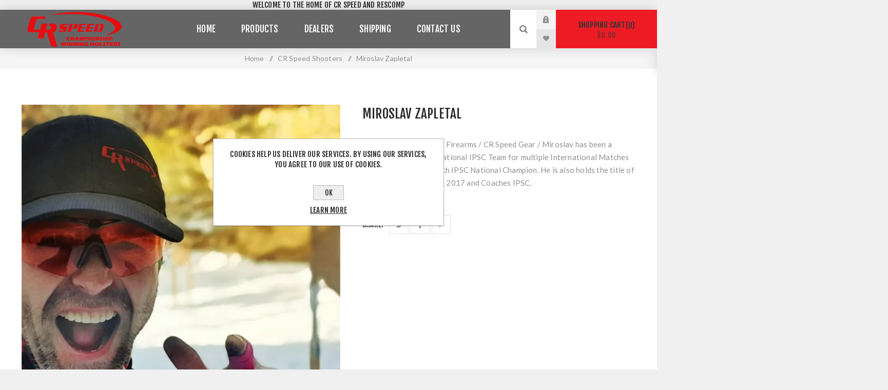

--- FILE ---
content_type: text/html; charset=utf-8
request_url: https://www.crspeed.co.za/miroslav-zapletal
body_size: 32479
content:
<!DOCTYPE html><html lang=en dir=ltr class=html-product-details-page><head><title>Miroslav Zapletal | Rescomp Handgun Technologies - CR Speed</title><meta charset=UTF-8><meta name=description content="/ Czech Republic / KMR Firearms / CR Speed Gear / Miroslav has been a member of the Czech National IPSC Team for multiple International Matches as well as Multiple Czech IPSC National Champion. He is also holds the title of World Police Champion 2017 and Coaches IPSC."><meta name=keywords content="CR Speed,SHOOTING,PRACTICAL SHOOTING,DYNAMIC SHOOTING,WORLD SHOOT,Competition Holsters,RHT,RESCOMP,IPSC,USPSA,World Champion,Speed Holster,Steel Challenge,Competition Belt,IPSC Belt,Mag Pouches,STI Holster,Tanfoglio Holster,CZ Holster,Eric Grauffel,Practical Pistol,Aimpoint Mounts,C-more Mounts,RHT,Rescomp,Rescomp Handgun Technologies,1911 Parts,1911,STI,Glock,H&amp;K,Duty Holster,2011 PISTOL,CANIK PISTOL"><meta name=generator content=nopCommerce><meta name=viewport content="width=device-width, initial-scale=1.0, minimum-scale=1.0, maximum-scale=2.0"><link rel=preload as=font href=/Themes/Venture/Content/fonts/venture-font.woff crossorigin><link href="https://fonts.googleapis.com/css?family=Fjalla+One&amp;subset=latin-ext&amp;display=swap" rel=stylesheet><link href="https://fonts.googleapis.com/css?family=Lato&amp;subset=latin-ext&amp;display=swap" rel=stylesheet><meta property=og:type content=product><meta property=og:title content="Miroslav Zapletal"><meta property=og:description content="/ Czech Republic / KMR Firearms / CR Speed Gear / Miroslav has been a member of the Czech National IPSC Team for multiple International Matches as well as Multiple Czech IPSC National Champion. He is also holds the title of World Police Champion 2017 and Coaches IPSC."><meta property=og:image content=https://www.crspeed.co.za/images/thumbs/0000826_miroslav-zapletal_625.png><meta property=og:image:url content=https://www.crspeed.co.za/images/thumbs/0000826_miroslav-zapletal_625.png><meta property=og:url content=https://www.crspeed.co.za/miroslav-zapletal><meta property=og:site_name content="Rescomp Handgun Technologies - CR Speed"><meta property=twitter:card content=summary><meta property=twitter:site content="Rescomp Handgun Technologies - CR Speed"><meta property=twitter:title content="Miroslav Zapletal"><meta property=twitter:description content="/ Czech Republic / KMR Firearms / CR Speed Gear / Miroslav has been a member of the Czech National IPSC Team for multiple International Matches as well as Multiple Czech IPSC National Champion. He is also holds the title of World Police Champion 2017 and Coaches IPSC."><meta property=twitter:image content=https://www.crspeed.co.za/images/thumbs/0000826_miroslav-zapletal_625.png><meta property=twitter:url content=https://www.crspeed.co.za/miroslav-zapletal><link rel=stylesheet href="/css/3pjdxzmpf6debllijgj8qg.styles.css?v=Cx67usBd9eELWIjrNWPXiTuega0"><style>.product-details-page .full-description{display:none}.product-details-page .ui-tabs .full-description{display:block}.product-details-page .tabhead-full-description{display:none}.product-details-page .product-specs-box{display:none}.product-details-page .ui-tabs .product-specs-box{display:block}.product-details-page .ui-tabs .product-specs-box .title{display:none}.product-details-page .product-no-reviews,.product-details-page .product-review-links{display:none}</style><script async src="https://www.googletagmanager.com/gtag/js?id=G-XMBBGJRZF1"></script><script>function gtag(){dataLayer.push(arguments)}window.dataLayer=window.dataLayer||[];gtag("js",new Date);gtag("config","G-XMBBGJRZF1")</script><link rel=canonical href=https://www.crspeed.co.za/miroslav-zapletal><link rel=apple-touch-icon sizes=180x180 href="/icons/icons_0/apple-touch-icon.png?v=1"><link rel=icon type=image/png sizes=32x32 href="/icons/icons_0/favicon-32x32.png?v=1"><link rel=icon type=image/png sizes=16x16 href="/icons/icons_0/favicon-16x16.png?v=1"><link rel=manifest href="/icons/icons_0/site.webmanifest?v=1"><link rel=mask-icon href="/icons/icons_0/safari-pinned-tab.svg?v=1" color=#5bbad5><link rel="shortcut icon" href="/icons/icons_0/favicon.ico?v=1"><meta name=msapplication-TileColor content=#da532c><meta name=msapplication-config content="/icons/icons_0/browserconfig.xml?v=1"><meta name=theme-color content=#ffffff><center>welcome to the home of cr speed and rescomp</center></head><body class="product-details-page-body dark-theme"><input name=__RequestVerificationToken type=hidden value=CfDJ8MKTprTMwlJIpx4HT44dzv2RHQfehAK7_hQbkiLNlLL22U3IqgnAgAFU_1aEop99LFMruWAdSle9iv1BSz99ohjs7WpKwYv3hUim9b9KJog3R0B6FKUWLoB3yDNiKxJgkeQbrwlgMF33CsgqEohBq5A><div class=page-loader><div class=loader></div></div><div class=ajax-loading-block-window style=display:none></div><div id=dialog-notifications-success title=Notification style=display:none></div><div id=dialog-notifications-error title=Error style=display:none></div><div id=dialog-notifications-warning title=Warning style=display:none></div><div id=bar-notification class=bar-notification-container data-close=Close></div><!--[if lte IE 8]><div style=clear:both;height:59px;text-align:center;position:relative><a href=http://www.microsoft.com/windows/internet-explorer/default.aspx target=_blank><img src=/Themes/Venture/Content/img/ie_warning.jpg height=42 width=820 alt="You are using an outdated browser. For a faster, safer browsing experience, upgrade for free today."></a></div><![endif]--><div class=master-wrapper-page><div class=header><div class=header-upper><div class=header-selectors-wrapper></div></div><div class=header-lower><div class=header-left><div class=header-logo><a href="/" class=logo><img alt="Rescomp Handgun Technologies - CR Speed" src=https://www.crspeed.co.za/images/thumbs/0001178_CRSPEEDLOGO.png></a></div></div><div class=header-center><div class="header-menu dark-layout"><div class=close-menu><div class=mobile-logo><a href="/" class=logo><img alt="Rescomp Handgun Technologies - CR Speed" src=https://www.crspeed.co.za/images/thumbs/0001178_CRSPEEDLOGO.png></a></div><span>Close</span></div><ul class=mega-menu data-isrtlenabled=false data-enableclickfordropdown=false><li><a href="/" title=Home><span>Home</span></a></li><li class="has-sublist with-dropdown-in-grid"><span class="with-subcategories single-item-categories labelfornextplusbutton">Products</span><div class="dropdown categories fullWidth boxes-4"><div class=row-wrapper><div class=row><div class=box><div class=picture-title-wrap><div class=title><a href=/cr-speed-holsters title="CR Speed Holsters"><span>CR Speed Holsters</span></a></div><div class=picture><a href=/cr-speed-holsters title="Show products in category CR Speed Holsters"><img class=lazy alt="Picture for category CR Speed Holsters" src="[data-uri]" data-original=https://www.crspeed.co.za/images/thumbs/0000916_cr-speed-holsters_290.png></a></div></div><ul class=subcategories><li class=subcategory-item><a href=/CR-Speed-Spares-Accessories title="CR Holster Accessories "><span>CR Holster Accessories</span></a></li></ul></div><div class=box><div class=picture-title-wrap><div class=title><a href=/CR-Speed-Belts title="CR Speed Belts"><span>CR Speed Belts</span></a></div><div class=picture><a href=/CR-Speed-Belts title="Show products in category CR Speed Belts"><img class=lazy alt="Picture for category CR Speed Belts" src="[data-uri]" data-original=https://www.crspeed.co.za/images/thumbs/0000723_cr-speed-belts_290.png></a></div></div><ul class=subcategories><li class=subcategory-item><a href=/cr-belt-accessories title="CR Belt Accessories"><span>CR Belt Accessories</span></a></li></ul></div><div class=box><div class=picture-title-wrap><div class=title><a href=/CR-Speed-Mag-Pouches title="CR Speed Mag Pouches"><span>CR Speed Mag Pouches</span></a></div><div class=picture><a href=/CR-Speed-Mag-Pouches title="Show products in category CR Speed Mag Pouches"><img class=lazy alt="Picture for category CR Speed Mag Pouches" src="[data-uri]" data-original=https://www.crspeed.co.za/images/thumbs/0000720_cr-speed-mag-pouches_290.png></a></div></div><ul class=subcategories><li class=subcategory-item><a href=/mag-pouch-accessories title="Mag Pouch Accessories"><span>Mag Pouch Accessories</span></a></li></ul></div><div class=box><div class=picture-title-wrap><div class=title><a href=/CR-Speed-Rigs title="CR Speed Rigs / Combos"><span>CR Speed Rigs / Combos</span></a></div><div class=picture><a href=/CR-Speed-Rigs title="Show products in category CR Speed Rigs / Combos"><img class=lazy alt="Picture for category CR Speed Rigs / Combos" src="[data-uri]" data-original=https://www.crspeed.co.za/images/thumbs/0000722_cr-speed-rigs-combos_290.png></a></div></div></div></div><div class=row><div class=box><div class=picture-title-wrap><div class=title><a href=/CR-Speed-Range-Wear title="CR Speed Range Gear"><span>CR Speed Range Gear</span></a></div><div class=picture><a href=/CR-Speed-Range-Wear title="Show products in category CR Speed Range Gear"><img class=lazy alt="Picture for category CR Speed Range Gear" src="[data-uri]" data-original=https://www.crspeed.co.za/images/thumbs/0000910_cr-speed-range-gear_290.png></a></div></div></div><div class=box><div class=picture-title-wrap><div class=title><a href=/RHT-Tactical-3-Gun-Gear title="RHT Tactical &amp; 3 Gun Gear"><span>RHT Tactical &amp; 3 Gun Gear</span></a></div><div class=picture><a href=/RHT-Tactical-3-Gun-Gear title="Show products in category RHT Tactical &amp; 3 Gun Gear"><img class=lazy alt="Picture for category RHT Tactical &amp; 3 Gun Gear" src="[data-uri]" data-original=https://www.crspeed.co.za/images/thumbs/0000914_rht-tactical-3-gun-gear_290.png></a></div></div></div><div class=box><div class=picture-title-wrap><div class=title><a href=/RHT-Pistol-Performance-Parts title="RHT Performance Parts"><span>RHT Performance Parts</span></a></div><div class=picture><a href=/RHT-Pistol-Performance-Parts title="Show products in category RHT Performance Parts"><img class=lazy alt="Picture for category RHT Performance Parts" src="[data-uri]" data-original=https://www.crspeed.co.za/images/thumbs/0000915_rht-performance-parts_290.png></a></div></div></div><div class=box><div class=picture-title-wrap><div class=title><a href=/entire-store title="ENTIRE STORE"><span>ENTIRE STORE</span></a></div><div class=picture><a href=/entire-store title="Show products in category ENTIRE STORE"><img class=lazy alt="Picture for category ENTIRE STORE" src="[data-uri]" data-original=https://www.crspeed.co.za/images/thumbs/0000780_entire-store_290.png></a></div></div></div></div></div></div></li><li class=root-category><a href=/Dealers title=Dealers><span>Dealers</span></a></li><li class=root-category><a href=/Shipping title=Shipping><span>Shipping</span></a></li><li><a href=/contactus title="Contact Us"><span>Contact Us</span></a></li></ul><div class=menu-title><span>Menu</span></div><ul class=mega-menu-responsive><li><a href="/" title=Home><span>Home</span></a></li><li class=has-sublist><span class="with-subcategories single-item-categories labelfornextplusbutton">Products</span><div class=plus-button></div><div class=sublist-wrap><ul class=sublist><li class=back-button><span>Back</span></li><li class=has-sublist><a href=/cr-speed-holsters title="CR Speed Holsters" class=with-subcategories><span>CR Speed Holsters</span></a><div class=plus-button></div><div class=sublist-wrap><ul class=sublist><li class=back-button><span>Back</span></li><li><a class=lastLevelCategory href=/CR-Speed-Spares-Accessories title="CR Holster Accessories "><span>CR Holster Accessories</span></a></li></ul></div></li><li class=has-sublist><a href=/CR-Speed-Belts title="CR Speed Belts" class=with-subcategories><span>CR Speed Belts</span></a><div class=plus-button></div><div class=sublist-wrap><ul class=sublist><li class=back-button><span>Back</span></li><li><a class=lastLevelCategory href=/cr-belt-accessories title="CR Belt Accessories"><span>CR Belt Accessories</span></a></li></ul></div></li><li class=has-sublist><a href=/CR-Speed-Mag-Pouches title="CR Speed Mag Pouches" class=with-subcategories><span>CR Speed Mag Pouches</span></a><div class=plus-button></div><div class=sublist-wrap><ul class=sublist><li class=back-button><span>Back</span></li><li><a class=lastLevelCategory href=/mag-pouch-accessories title="Mag Pouch Accessories"><span>Mag Pouch Accessories</span></a></li></ul></div></li><li><a class=lastLevelCategory href=/CR-Speed-Rigs title="CR Speed Rigs / Combos"><span>CR Speed Rigs / Combos</span></a></li><li><a class=lastLevelCategory href=/CR-Speed-Range-Wear title="CR Speed Range Gear"><span>CR Speed Range Gear</span></a></li><li><a class=lastLevelCategory href=/RHT-Tactical-3-Gun-Gear title="RHT Tactical &amp; 3 Gun Gear"><span>RHT Tactical &amp; 3 Gun Gear</span></a></li><li><a class=lastLevelCategory href=/RHT-Pistol-Performance-Parts title="RHT Performance Parts"><span>RHT Performance Parts</span></a></li><li><a class=lastLevelCategory href=/entire-store title="ENTIRE STORE"><span>ENTIRE STORE</span></a></li></ul></div></li><li class=root-category><a href=/Dealers title=Dealers><span>Dealers</span></a></li><li class=root-category><a href=/Shipping title=Shipping><span>Shipping</span></a></li><li><a href=/contactus title="Contact Us"><span>Contact Us</span></a></li></ul><div class=mobile-menu-items><div class=header-links><div class=header-links-box><div class="header-links-box-top not-authenticated"><div class="header-link-wrapper login"><a href="/login?returnUrl=%2Fmiroslav-zapletal" title="Log in" class=ico-login>Log in</a></div><div class="header-link-wrapper register"><a href="/register?returnUrl=%2Fmiroslav-zapletal" title=Register class=ico-register>Register</a></div></div><div class=header-links-box-bottom><div class=header-link-wrapper><a href=/wishlist title=Wishlist class=ico-wishlist><span class=wishlist-label>Wishlist</span> <span class=wishlist-qty>(0)</span></a></div></div></div></div></div></div></div><div class=header-right><div class="search-box store-search-box"><form method=get id=small-search-box-form action=/search><input type=search class=search-box-text id=small-searchterms autocomplete=off name=q placeholder="Search store" aria-label="Search store"> <button type=submit class="button-1 search-box-button">Search</button></form><div class=search-opener>Search</div></div><div class=header-links><div class=header-links-box><div class="header-links-box-top not-authenticated"><div class="header-link-wrapper login"><a href="/login?returnUrl=%2Fmiroslav-zapletal" title="Log in" class=ico-login>Log in</a></div><div class="header-link-wrapper register"><a href="/register?returnUrl=%2Fmiroslav-zapletal" title=Register class=ico-register>Register</a></div></div><div class=header-links-box-bottom><div class=header-link-wrapper><a href=/wishlist title=Wishlist class=ico-wishlist><span class=wishlist-label>Wishlist</span> <span class=wishlist-qty>(0)</span></a></div></div></div></div><div class=cart-wrapper id=flyout-cart data-removeitemfromcarturl=/VentureTheme/RemoveItemFromCart data-flyoutcarturl=/VentureTheme/FlyoutShoppingCart><div id=topcartlink><a href=/cart class=ico-cart>Shopping cart<span id=CartQuantityBox class=cart-qty><span class=cart-qty-number>0</span></span> <span class=cart-total>$0.00</span></a></div><div class=flyout-cart><div class=mini-shopping-cart><div class=count>You have no items in your shopping cart.</div></div></div></div></div></div></div><div class=overlayOffCanvas></div><div class=responsive-nav-wrapper-parent><div class=responsive-nav-wrapper><div class=menu-title><span>Menu</span></div><div class=mobile-logo><a href="/" class=logo><img alt="Rescomp Handgun Technologies - CR Speed" src=https://www.crspeed.co.za/images/thumbs/0001178_CRSPEEDLOGO.png></a></div><div class=search-wrap><span>Search</span></div><div class=shopping-cart-link><a href=/cart>Shopping cart</a></div></div></div><div class=master-wrapper-content><div class=ajaxCartInfo data-getajaxcartbuttonurl=/NopAjaxCart/GetAjaxCartButtonsAjax data-productpageaddtocartbuttonselector=.add-to-cart-button data-productboxaddtocartbuttonselector=.product-box-add-to-cart-button data-productboxproductitemelementselector=.product-item data-usenopnotification=False data-nopnotificationcartresource="The product has been added to your &lt;a href=&#34;/cart&#34;>shopping cart&lt;/a>" data-nopnotificationwishlistresource="The product has been added to your &lt;a href=&#34;/wishlist&#34;>wishlist&lt;/a>" data-enableonproductpage=True data-enableoncatalogpages=True data-minishoppingcartquatityformattingresource=({0}) data-miniwishlistquatityformattingresource=({0}) data-addtowishlistbuttonselector=.add-to-wishlist-button></div><input id=addProductVariantToCartUrl name=addProductVariantToCartUrl type=hidden value=/AddProductFromProductDetailsPageToCartAjax> <input id=addProductToCartUrl name=addProductToCartUrl type=hidden value=/AddProductToCartAjax> <input id=miniShoppingCartUrl name=miniShoppingCartUrl type=hidden value=/MiniShoppingCart> <input id=flyoutShoppingCartUrl name=flyoutShoppingCartUrl type=hidden value=/NopAjaxCartFlyoutShoppingCart> <input id=checkProductAttributesUrl name=checkProductAttributesUrl type=hidden value=/CheckIfProductOrItsAssociatedProductsHasAttributes> <input id=getMiniProductDetailsViewUrl name=getMiniProductDetailsViewUrl type=hidden value=/GetMiniProductDetailsView> <input id=flyoutShoppingCartPanelSelector name=flyoutShoppingCartPanelSelector type=hidden value=#flyout-cart> <input id=shoppingCartMenuLinkSelector name=shoppingCartMenuLinkSelector type=hidden value=.cart-qty> <input id=wishlistMenuLinkSelector name=wishlistMenuLinkSelector type=hidden value=.wishlist-qty><div class=quickViewData data-productselector=.product-item data-productselectorchild=.buttons data-retrievequickviewurl=/quickviewdata data-quickviewbuttontext="Quick View" data-quickviewbuttontitle="Quick View" data-isquickviewpopupdraggable=False data-enablequickviewpopupoverlay=True data-accordionpanelsheightstyle=content data-getquickviewbuttonroute=/getquickviewbutton></div><div class=breadcrumb><ul itemscope itemtype=http://schema.org/BreadcrumbList><li><span><a href="/"><span>Home</span></a></span> <span class=delimiter>/</span></li><li itemprop=itemListElement itemscope itemtype=http://schema.org/ListItem><a href=/CR-Speed-Shooters itemprop=item><span itemprop=name>CR Speed Shooters</span></a> <span class=delimiter>/</span><meta itemprop=position content=1></li><li itemprop=itemListElement itemscope itemtype=http://schema.org/ListItem><strong class=current-item itemprop=name>Miroslav Zapletal</strong> <span itemprop=item itemscope itemtype=http://schema.org/Thing id=/miroslav-zapletal></span><meta itemprop=position content=2></li></ul></div><div class=master-column-wrapper><div class=center-1><div class="page product-details-page athlete-bio"><div class=page-body><form method=post id=product-details-form><div itemscope itemtype=http://schema.org/Product><meta itemprop=name content="Miroslav Zapletal"><meta itemprop=sku><meta itemprop=gtin><meta itemprop=mpn><meta itemprop=description content="/ Czech Republic / KMR Firearms / CR Speed Gear / Miroslav has been a member of the Czech National IPSC Team for multiple International Matches as well as Multiple Czech IPSC National Champion. He is also holds the title of World Police Champion 2017 and Coaches IPSC."><meta itemprop=image content=https://www.crspeed.co.za/images/thumbs/0000826_miroslav-zapletal_625.png><div itemprop=offers itemscope itemtype=http://schema.org/Offer><meta itemprop=url content=https://www.crspeed.co.za/miroslav-zapletal><meta itemprop=price content=0.00><meta itemprop=priceCurrency content=USD><meta itemprop=priceValidUntil><meta itemprop=availability content=http://schema.org/InStock></div></div><div data-productid=674><div class=product-essential-wrapper><div class=product-essential><div class=gallery><input type=hidden class=cloudZoomPictureThumbnailsInCarouselData data-vertical=true data-numvisible=4 data-numscrollable=1 data-enable-slider-arrows=true data-enable-slider-dots=false data-size=1 data-rtl=false data-responsive-breakpoints-for-thumbnails="[{&#34;breakpoint&#34;:1201,&#34;settings&#34;:{&#34;slidesToShow&#34;:5, &#34;slidesToScroll&#34;:1,&#34;arrows&#34;:false,&#34;dots&#34;:true,&#34;vertical&#34;:false}}]" data-magnificpopup-counter="%curr% of %total%" data-magnificpopup-prev="Previous (Left arrow key)" data-magnificpopup-next="Next (Right arrow key)" data-magnificpopup-close="Close (Esc)" data-magnificpopup-loading=Loading...> <input type=hidden class=cloudZoomAdjustPictureOnProductAttributeValueChange data-productid=674 data-isintegratedbywidget=true> <input type=hidden class=cloudZoomEnableClickToZoom><div class="picture-gallery sevenspikes-cloudzoom-gallery"><div class=picture-wrapper><div class=picture id=sevenspikes-cloud-zoom data-zoomwindowelementid="" data-selectoroftheparentelementofthecloudzoomwindow="" data-defaultimagecontainerselector=".product-essential .gallery" data-zoom-window-width=244 data-zoom-window-height=257><a href=https://www.crspeed.co.za/images/thumbs/0000826_miroslav-zapletal.png data-full-image-url=https://www.crspeed.co.za/images/thumbs/0000826_miroslav-zapletal.png class=picture-link id=zoom1><img src=https://www.crspeed.co.za/images/thumbs/0000826_miroslav-zapletal_625.png alt="Picture of Miroslav Zapletal" class=cloudzoom id=cloudZoomImage itemprop=image data-cloudzoom="appendSelector: '.picture-wrapper', zoomPosition: 'inside', zoomOffsetX: 0, captionPosition: 'bottom', tintColor: '#44444', tintOpacity: 0.7, zoomWidth: 244, zoomHeight: 257, easing: 3, touchStartDelay: true, zoomFlyOut: false, disableZoom: 'auto'" title="Picture of Miroslav Zapletal"></a></div></div></div></div><div class=overview><div class=product-name><h1>Miroslav Zapletal</h1></div><div class=additional-details></div><div class=short-description>/ Czech Republic / KMR Firearms / CR Speed Gear / Miroslav has been a member of the Czech National IPSC Team for multiple International Matches as well as Multiple Czech IPSC National Champion. He is also holds the title of World Police Champion 2017 and Coaches IPSC.</div><div class=availability-attributes-wrapper></div><div class=overview-footer><div class=product-social-buttons><label class=product-social-label>Share:</label><ul class=product-social-sharing><li><a class=twitter title="Share on Twitter" href="javascript:openShareWindow(&#34;https://twitter.com/share?url=https://www.crspeed.co.za/miroslav-zapletal&#34;)">Share on Twitter</a></li><li><a class=facebook title="Share on Facebook" href="javascript:openShareWindow(&#34;https://www.facebook.com/sharer.php?u=https://www.crspeed.co.za/miroslav-zapletal&#34;)">Share on Facebook</a></li><li><a class=pinterest title="Share on Pinterest" href="javascript:void function(){var n=document.createElement(&#34;script&#34;);n.setAttribute(&#34;type&#34;,&#34;text/javascript&#34;);n.setAttribute(&#34;charset&#34;,&#34;UTF-8&#34;);n.setAttribute(&#34;src&#34;,&#34;https://assets.pinterest.com/js/pinmarklet.js?r=&#34;+Math.random()*99999999);document.body.appendChild(n)}()">Share on Pinterest</a></li></ul></div></div></div></div></div><div class=product-page-bottom><div id=quickTabs class=productTabs data-ajaxenabled=false data-productreviewsaddnewurl=/ProductTab/ProductReviewsTabAddNew/674 data-productcontactusurl=/ProductTab/ProductContactUsTabAddNew/674 data-couldnotloadtaberrormessage="Couldn't load this tab."><div class=productTabs-header><ul><li><a href=#quickTab-contact_us>Contact Us</a></li></ul></div><div class=productTabs-body><div id=quickTab-contact_us><div id=contact-us-tab class="contact-page write-review"><div class=form-fields><div class=inputs><label for=FullName>Your name</label> <input placeholder="Enter your name." class="contact_tab_fullname review-title" type=text data-val=true data-val-required="Enter your name" id=FullName name=FullName> <span class=required>*</span> <span class=field-validation-valid data-valmsg-for=FullName data-valmsg-replace=true></span></div><div class=inputs><label for=Email>Your email</label> <input placeholder="Enter your email address." class="contact_tab_email review-title" type=email data-val=true data-val-email="Wrong email" data-val-required="Enter email" id=Email name=Email> <span class=required>*</span> <span class=field-validation-valid data-valmsg-for=Email data-valmsg-replace=true></span></div><div class=inputs><label for=Enquiry>Enquiry</label> <textarea placeholder="Enter your enquiry." class="contact_tab_enquiry review-text" data-val=true data-val-required="Enter enquiry" id=Enquiry name=Enquiry></textarea> <span class=required>*</span> <span class=field-validation-valid data-valmsg-for=Enquiry data-valmsg-replace=true></span></div><div class=captcha-box><script>var onloadCallbackcaptcha_1384612840=function(){grecaptcha.render("captcha_1384612840",{sitekey:"6LfNzmcUAAAAAGPZKLyGsORWLuPAhitrDFXDGZKd",theme:"light"})}</script><div id=captcha_1384612840></div><script async defer src="https://www.google.com/recaptcha/api.js?onload=onloadCallbackcaptcha_1384612840&amp;render=explicit&amp;hl=en"></script></div></div><div class=buttons><button type=button id=send-contact-us-form name=send-email class="button-1 contact-us-button">Submit</button></div></div></div></div></div><div class=product-collateral></div></div></div><input name=__RequestVerificationToken type=hidden value=CfDJ8MKTprTMwlJIpx4HT44dzv2RHQfehAK7_hQbkiLNlLL22U3IqgnAgAFU_1aEop99LFMruWAdSle9iv1BSz99ohjs7WpKwYv3hUim9b9KJog3R0B6FKUWLoB3yDNiKxJgkeQbrwlgMF33CsgqEohBq5A></form></div></div></div></div></div><div class=footer><div class=footer-upper><div class="footer-block find-us"><div class=title><strong>Find Us</strong></div><ul class="list footer-collapse"><li class=address><span>Rescomp Handgun Technologies Queenswood Pretoria, GP 0121 South Africa</span></li><li class=e-mail><span>crspeed@rescomp.co.za</span></li><li class=mobile-phone><span>+27 333 1922 / 4768</span></li><li class=phone><span>+27 333 1922 / 4768</span></li></ul></div><div class="footer-block information"><div class=title><strong>Information</strong></div><ul class="list footer-collapse"><li><a href=/contactus>Contact us</a></li><li><a href=/shipping-returns>Shipping &amp; Returns</a></li><li><a href=/privacy-notice>Privacy notice</a></li><li><a href=/conditions-of-use>Conditions of Use</a></li></ul></div><div class="footer-block my-account"><div class=title><strong>My Account</strong></div><ul class="list footer-collapse"><li><a href=/order/history>Orders</a></li><li><a href=/customer/addresses>Addresses</a></li><li><a href=/recentlyviewedproducts>Recently viewed products</a></li></ul></div><div class="footer-block newsetter"><div class=title><strong>Newsletter</strong></div><div class=footer-collapse><p class=newsletter-subscribe-text>Subscribe and become part of the our community. Be the first to hear about our latest offers and discounts!<div class=newsletter><div class=title><strong>Newsletter</strong></div><div class=newsletter-subscribe id=newsletter-subscribe-block><div class=newsletter-email><input id=newsletter-email class=newsletter-subscribe-text placeholder="Enter your email here..." aria-label="Sign up for our newsletter" type=email name=NewsletterEmail> <button type=button id=newsletter-subscribe-button class="button-1 newsletter-subscribe-button">Subscribe</button></div><div class=newsletter-validation><span id=subscribe-loading-progress style=display:none class=please-wait>Wait...</span> <span class=field-validation-valid data-valmsg-for=NewsletterEmail data-valmsg-replace=true></span></div></div><div class=newsletter-result id=newsletter-result-block></div></div></p></div></div></div><div class=footer-middle><ul class=social-sharing><li><a target=_blank class=facebook href="https://www.facebook.com/CRSpeedGear/" rel="noopener noreferrer" aria-label=Facebook></a></li><li><a target=_blank class=youtube href=https://www.youtube.com/channel/UCYUhNPVUICs2BL-ZuqECLhA rel="noopener noreferrer" aria-label=YouTube></a></li><li><a target=_blank class=instagram href="https://www.instagram.com/crspeed_gear/" rel="noopener noreferrer" aria-label="Follow us on Instagram"></a></li></ul></div><div class=footer-lower><div class=footer-disclaimer>Copyright &copy; 2026 Rescomp Handgun Technologies - CR Speed. All rights reserved.</div><div class=footer-powered-by>Powered by <a href="http://www.comalytics.com/" target=_blank rel=nofollow><img src=/images/Comalytics-default.png>Comalytics</a></div></div></div></div><div id=eu-cookie-bar-notification class=eu-cookie-bar-notification><div class=content><div class=text>Cookies help us deliver our services. By using our services, you agree to our use of cookies.</div><div class=buttons-more><button type=button class="ok-button button-1" id=eu-cookie-ok>OK</button> <a class=learn-more href=/privacy-notice>Learn more</a></div></div></div><div class=scroll-back-button id=goToTop></div><script src="/js/grka-nfdotpej4mcgyeg_w.scripts.js?v=z1ddaXmZ_vb9cp_UF6nPwv32ARA"></script><script>function openShareWindow(n){var t=520,i=400,r=screen.height/2-i/2,u=screen.width/2-t/2;window.open(n,"sharer","top="+r+",left="+u+",toolbar=0,status=0,width="+t+",height="+i)}</script><script>$(document).ready(function(){$(".header").on("mouseenter","#flyout-cart",function(){$(this).addClass("active")}).on("mouseleave","#flyout-cart",function(){$(this).removeClass("active")})})</script><script>$("#small-search-box-form").on("submit",function(n){$("#small-searchterms").val()==""&&(alert("Please enter some search keyword"),$("#small-searchterms").focus(),n.preventDefault())})</script><script>$(document).ready(function(){var n,t;$("#small-searchterms").autocomplete({delay:500,minLength:3,source:"/catalog/searchtermautocomplete",appendTo:".search-box",select:function(n,t){return $("#small-searchterms").val(t.item.label),setLocation(t.item.producturl),!1},open:function(){n&&(t=document.getElementById("small-searchterms").value,$(".ui-autocomplete").append('<li class="ui-menu-item" role="presentation"><a href="/search?q='+t+'">View all results...<\/a><\/li>'))}}).data("ui-autocomplete")._renderItem=function(t,i){var r=i.label;return n=i.showlinktoresultsearch,r=htmlEncode(r),$("<li><\/li>").data("item.autocomplete",i).append("<a><span>"+r+"<\/span><\/a>").appendTo(t)}})</script><script>var localized_data={AjaxCartFailure:"Failed to add the product. Please refresh the page and try one more time."};AjaxCart.init(!1,".cart-qty",".wishlist-qty","#flyout-cart",localized_data)</script><script>function newsletter_subscribe(n){var i=$("#subscribe-loading-progress"),t;i.show();t={subscribe:n,email:$("#newsletter-email").val()};addAntiForgeryToken(t);$.ajax({cache:!1,type:"POST",url:"/subscribenewsletter",data:t,success:function(n){$("#newsletter-result-block").html(n.Result);n.Success?($("#newsletter-subscribe-block").hide(),$("#newsletter-result-block").show()):$("#newsletter-result-block").fadeIn("slow").delay(2e3).fadeOut("slow")},error:function(){alert("Failed to subscribe.")},complete:function(){i.hide()}})}$(document).ready(function(){$("#newsletter-subscribe-button").on("click",function(){newsletter_subscribe("true")});$("#newsletter-email").on("keydown",function(n){if(n.keyCode==13)return $("#newsletter-subscribe-button").trigger("click"),!1})})</script><script>$(document).ready(function(){$("#eu-cookie-bar-notification").show();$("#eu-cookie-ok").on("click",function(){var n={};addAntiForgeryToken(n);$.ajax({cache:!1,type:"POST",data:n,url:"/eucookielawaccept",dataType:"json",success:function(){$("#eu-cookie-bar-notification").hide()},error:function(){alert("Cannot store value")}})})})</script><center>welcome to the home of cr speed and rescomp</center></body></html>

--- FILE ---
content_type: text/html; charset=utf-8
request_url: https://www.google.com/recaptcha/api2/anchor?ar=1&k=6LfNzmcUAAAAAGPZKLyGsORWLuPAhitrDFXDGZKd&co=aHR0cHM6Ly93d3cuY3JzcGVlZC5jby56YTo0NDM.&hl=en&v=PoyoqOPhxBO7pBk68S4YbpHZ&theme=light&size=normal&anchor-ms=20000&execute-ms=30000&cb=jh48d9pmcpt1
body_size: 49359
content:
<!DOCTYPE HTML><html dir="ltr" lang="en"><head><meta http-equiv="Content-Type" content="text/html; charset=UTF-8">
<meta http-equiv="X-UA-Compatible" content="IE=edge">
<title>reCAPTCHA</title>
<style type="text/css">
/* cyrillic-ext */
@font-face {
  font-family: 'Roboto';
  font-style: normal;
  font-weight: 400;
  font-stretch: 100%;
  src: url(//fonts.gstatic.com/s/roboto/v48/KFO7CnqEu92Fr1ME7kSn66aGLdTylUAMa3GUBHMdazTgWw.woff2) format('woff2');
  unicode-range: U+0460-052F, U+1C80-1C8A, U+20B4, U+2DE0-2DFF, U+A640-A69F, U+FE2E-FE2F;
}
/* cyrillic */
@font-face {
  font-family: 'Roboto';
  font-style: normal;
  font-weight: 400;
  font-stretch: 100%;
  src: url(//fonts.gstatic.com/s/roboto/v48/KFO7CnqEu92Fr1ME7kSn66aGLdTylUAMa3iUBHMdazTgWw.woff2) format('woff2');
  unicode-range: U+0301, U+0400-045F, U+0490-0491, U+04B0-04B1, U+2116;
}
/* greek-ext */
@font-face {
  font-family: 'Roboto';
  font-style: normal;
  font-weight: 400;
  font-stretch: 100%;
  src: url(//fonts.gstatic.com/s/roboto/v48/KFO7CnqEu92Fr1ME7kSn66aGLdTylUAMa3CUBHMdazTgWw.woff2) format('woff2');
  unicode-range: U+1F00-1FFF;
}
/* greek */
@font-face {
  font-family: 'Roboto';
  font-style: normal;
  font-weight: 400;
  font-stretch: 100%;
  src: url(//fonts.gstatic.com/s/roboto/v48/KFO7CnqEu92Fr1ME7kSn66aGLdTylUAMa3-UBHMdazTgWw.woff2) format('woff2');
  unicode-range: U+0370-0377, U+037A-037F, U+0384-038A, U+038C, U+038E-03A1, U+03A3-03FF;
}
/* math */
@font-face {
  font-family: 'Roboto';
  font-style: normal;
  font-weight: 400;
  font-stretch: 100%;
  src: url(//fonts.gstatic.com/s/roboto/v48/KFO7CnqEu92Fr1ME7kSn66aGLdTylUAMawCUBHMdazTgWw.woff2) format('woff2');
  unicode-range: U+0302-0303, U+0305, U+0307-0308, U+0310, U+0312, U+0315, U+031A, U+0326-0327, U+032C, U+032F-0330, U+0332-0333, U+0338, U+033A, U+0346, U+034D, U+0391-03A1, U+03A3-03A9, U+03B1-03C9, U+03D1, U+03D5-03D6, U+03F0-03F1, U+03F4-03F5, U+2016-2017, U+2034-2038, U+203C, U+2040, U+2043, U+2047, U+2050, U+2057, U+205F, U+2070-2071, U+2074-208E, U+2090-209C, U+20D0-20DC, U+20E1, U+20E5-20EF, U+2100-2112, U+2114-2115, U+2117-2121, U+2123-214F, U+2190, U+2192, U+2194-21AE, U+21B0-21E5, U+21F1-21F2, U+21F4-2211, U+2213-2214, U+2216-22FF, U+2308-230B, U+2310, U+2319, U+231C-2321, U+2336-237A, U+237C, U+2395, U+239B-23B7, U+23D0, U+23DC-23E1, U+2474-2475, U+25AF, U+25B3, U+25B7, U+25BD, U+25C1, U+25CA, U+25CC, U+25FB, U+266D-266F, U+27C0-27FF, U+2900-2AFF, U+2B0E-2B11, U+2B30-2B4C, U+2BFE, U+3030, U+FF5B, U+FF5D, U+1D400-1D7FF, U+1EE00-1EEFF;
}
/* symbols */
@font-face {
  font-family: 'Roboto';
  font-style: normal;
  font-weight: 400;
  font-stretch: 100%;
  src: url(//fonts.gstatic.com/s/roboto/v48/KFO7CnqEu92Fr1ME7kSn66aGLdTylUAMaxKUBHMdazTgWw.woff2) format('woff2');
  unicode-range: U+0001-000C, U+000E-001F, U+007F-009F, U+20DD-20E0, U+20E2-20E4, U+2150-218F, U+2190, U+2192, U+2194-2199, U+21AF, U+21E6-21F0, U+21F3, U+2218-2219, U+2299, U+22C4-22C6, U+2300-243F, U+2440-244A, U+2460-24FF, U+25A0-27BF, U+2800-28FF, U+2921-2922, U+2981, U+29BF, U+29EB, U+2B00-2BFF, U+4DC0-4DFF, U+FFF9-FFFB, U+10140-1018E, U+10190-1019C, U+101A0, U+101D0-101FD, U+102E0-102FB, U+10E60-10E7E, U+1D2C0-1D2D3, U+1D2E0-1D37F, U+1F000-1F0FF, U+1F100-1F1AD, U+1F1E6-1F1FF, U+1F30D-1F30F, U+1F315, U+1F31C, U+1F31E, U+1F320-1F32C, U+1F336, U+1F378, U+1F37D, U+1F382, U+1F393-1F39F, U+1F3A7-1F3A8, U+1F3AC-1F3AF, U+1F3C2, U+1F3C4-1F3C6, U+1F3CA-1F3CE, U+1F3D4-1F3E0, U+1F3ED, U+1F3F1-1F3F3, U+1F3F5-1F3F7, U+1F408, U+1F415, U+1F41F, U+1F426, U+1F43F, U+1F441-1F442, U+1F444, U+1F446-1F449, U+1F44C-1F44E, U+1F453, U+1F46A, U+1F47D, U+1F4A3, U+1F4B0, U+1F4B3, U+1F4B9, U+1F4BB, U+1F4BF, U+1F4C8-1F4CB, U+1F4D6, U+1F4DA, U+1F4DF, U+1F4E3-1F4E6, U+1F4EA-1F4ED, U+1F4F7, U+1F4F9-1F4FB, U+1F4FD-1F4FE, U+1F503, U+1F507-1F50B, U+1F50D, U+1F512-1F513, U+1F53E-1F54A, U+1F54F-1F5FA, U+1F610, U+1F650-1F67F, U+1F687, U+1F68D, U+1F691, U+1F694, U+1F698, U+1F6AD, U+1F6B2, U+1F6B9-1F6BA, U+1F6BC, U+1F6C6-1F6CF, U+1F6D3-1F6D7, U+1F6E0-1F6EA, U+1F6F0-1F6F3, U+1F6F7-1F6FC, U+1F700-1F7FF, U+1F800-1F80B, U+1F810-1F847, U+1F850-1F859, U+1F860-1F887, U+1F890-1F8AD, U+1F8B0-1F8BB, U+1F8C0-1F8C1, U+1F900-1F90B, U+1F93B, U+1F946, U+1F984, U+1F996, U+1F9E9, U+1FA00-1FA6F, U+1FA70-1FA7C, U+1FA80-1FA89, U+1FA8F-1FAC6, U+1FACE-1FADC, U+1FADF-1FAE9, U+1FAF0-1FAF8, U+1FB00-1FBFF;
}
/* vietnamese */
@font-face {
  font-family: 'Roboto';
  font-style: normal;
  font-weight: 400;
  font-stretch: 100%;
  src: url(//fonts.gstatic.com/s/roboto/v48/KFO7CnqEu92Fr1ME7kSn66aGLdTylUAMa3OUBHMdazTgWw.woff2) format('woff2');
  unicode-range: U+0102-0103, U+0110-0111, U+0128-0129, U+0168-0169, U+01A0-01A1, U+01AF-01B0, U+0300-0301, U+0303-0304, U+0308-0309, U+0323, U+0329, U+1EA0-1EF9, U+20AB;
}
/* latin-ext */
@font-face {
  font-family: 'Roboto';
  font-style: normal;
  font-weight: 400;
  font-stretch: 100%;
  src: url(//fonts.gstatic.com/s/roboto/v48/KFO7CnqEu92Fr1ME7kSn66aGLdTylUAMa3KUBHMdazTgWw.woff2) format('woff2');
  unicode-range: U+0100-02BA, U+02BD-02C5, U+02C7-02CC, U+02CE-02D7, U+02DD-02FF, U+0304, U+0308, U+0329, U+1D00-1DBF, U+1E00-1E9F, U+1EF2-1EFF, U+2020, U+20A0-20AB, U+20AD-20C0, U+2113, U+2C60-2C7F, U+A720-A7FF;
}
/* latin */
@font-face {
  font-family: 'Roboto';
  font-style: normal;
  font-weight: 400;
  font-stretch: 100%;
  src: url(//fonts.gstatic.com/s/roboto/v48/KFO7CnqEu92Fr1ME7kSn66aGLdTylUAMa3yUBHMdazQ.woff2) format('woff2');
  unicode-range: U+0000-00FF, U+0131, U+0152-0153, U+02BB-02BC, U+02C6, U+02DA, U+02DC, U+0304, U+0308, U+0329, U+2000-206F, U+20AC, U+2122, U+2191, U+2193, U+2212, U+2215, U+FEFF, U+FFFD;
}
/* cyrillic-ext */
@font-face {
  font-family: 'Roboto';
  font-style: normal;
  font-weight: 500;
  font-stretch: 100%;
  src: url(//fonts.gstatic.com/s/roboto/v48/KFO7CnqEu92Fr1ME7kSn66aGLdTylUAMa3GUBHMdazTgWw.woff2) format('woff2');
  unicode-range: U+0460-052F, U+1C80-1C8A, U+20B4, U+2DE0-2DFF, U+A640-A69F, U+FE2E-FE2F;
}
/* cyrillic */
@font-face {
  font-family: 'Roboto';
  font-style: normal;
  font-weight: 500;
  font-stretch: 100%;
  src: url(//fonts.gstatic.com/s/roboto/v48/KFO7CnqEu92Fr1ME7kSn66aGLdTylUAMa3iUBHMdazTgWw.woff2) format('woff2');
  unicode-range: U+0301, U+0400-045F, U+0490-0491, U+04B0-04B1, U+2116;
}
/* greek-ext */
@font-face {
  font-family: 'Roboto';
  font-style: normal;
  font-weight: 500;
  font-stretch: 100%;
  src: url(//fonts.gstatic.com/s/roboto/v48/KFO7CnqEu92Fr1ME7kSn66aGLdTylUAMa3CUBHMdazTgWw.woff2) format('woff2');
  unicode-range: U+1F00-1FFF;
}
/* greek */
@font-face {
  font-family: 'Roboto';
  font-style: normal;
  font-weight: 500;
  font-stretch: 100%;
  src: url(//fonts.gstatic.com/s/roboto/v48/KFO7CnqEu92Fr1ME7kSn66aGLdTylUAMa3-UBHMdazTgWw.woff2) format('woff2');
  unicode-range: U+0370-0377, U+037A-037F, U+0384-038A, U+038C, U+038E-03A1, U+03A3-03FF;
}
/* math */
@font-face {
  font-family: 'Roboto';
  font-style: normal;
  font-weight: 500;
  font-stretch: 100%;
  src: url(//fonts.gstatic.com/s/roboto/v48/KFO7CnqEu92Fr1ME7kSn66aGLdTylUAMawCUBHMdazTgWw.woff2) format('woff2');
  unicode-range: U+0302-0303, U+0305, U+0307-0308, U+0310, U+0312, U+0315, U+031A, U+0326-0327, U+032C, U+032F-0330, U+0332-0333, U+0338, U+033A, U+0346, U+034D, U+0391-03A1, U+03A3-03A9, U+03B1-03C9, U+03D1, U+03D5-03D6, U+03F0-03F1, U+03F4-03F5, U+2016-2017, U+2034-2038, U+203C, U+2040, U+2043, U+2047, U+2050, U+2057, U+205F, U+2070-2071, U+2074-208E, U+2090-209C, U+20D0-20DC, U+20E1, U+20E5-20EF, U+2100-2112, U+2114-2115, U+2117-2121, U+2123-214F, U+2190, U+2192, U+2194-21AE, U+21B0-21E5, U+21F1-21F2, U+21F4-2211, U+2213-2214, U+2216-22FF, U+2308-230B, U+2310, U+2319, U+231C-2321, U+2336-237A, U+237C, U+2395, U+239B-23B7, U+23D0, U+23DC-23E1, U+2474-2475, U+25AF, U+25B3, U+25B7, U+25BD, U+25C1, U+25CA, U+25CC, U+25FB, U+266D-266F, U+27C0-27FF, U+2900-2AFF, U+2B0E-2B11, U+2B30-2B4C, U+2BFE, U+3030, U+FF5B, U+FF5D, U+1D400-1D7FF, U+1EE00-1EEFF;
}
/* symbols */
@font-face {
  font-family: 'Roboto';
  font-style: normal;
  font-weight: 500;
  font-stretch: 100%;
  src: url(//fonts.gstatic.com/s/roboto/v48/KFO7CnqEu92Fr1ME7kSn66aGLdTylUAMaxKUBHMdazTgWw.woff2) format('woff2');
  unicode-range: U+0001-000C, U+000E-001F, U+007F-009F, U+20DD-20E0, U+20E2-20E4, U+2150-218F, U+2190, U+2192, U+2194-2199, U+21AF, U+21E6-21F0, U+21F3, U+2218-2219, U+2299, U+22C4-22C6, U+2300-243F, U+2440-244A, U+2460-24FF, U+25A0-27BF, U+2800-28FF, U+2921-2922, U+2981, U+29BF, U+29EB, U+2B00-2BFF, U+4DC0-4DFF, U+FFF9-FFFB, U+10140-1018E, U+10190-1019C, U+101A0, U+101D0-101FD, U+102E0-102FB, U+10E60-10E7E, U+1D2C0-1D2D3, U+1D2E0-1D37F, U+1F000-1F0FF, U+1F100-1F1AD, U+1F1E6-1F1FF, U+1F30D-1F30F, U+1F315, U+1F31C, U+1F31E, U+1F320-1F32C, U+1F336, U+1F378, U+1F37D, U+1F382, U+1F393-1F39F, U+1F3A7-1F3A8, U+1F3AC-1F3AF, U+1F3C2, U+1F3C4-1F3C6, U+1F3CA-1F3CE, U+1F3D4-1F3E0, U+1F3ED, U+1F3F1-1F3F3, U+1F3F5-1F3F7, U+1F408, U+1F415, U+1F41F, U+1F426, U+1F43F, U+1F441-1F442, U+1F444, U+1F446-1F449, U+1F44C-1F44E, U+1F453, U+1F46A, U+1F47D, U+1F4A3, U+1F4B0, U+1F4B3, U+1F4B9, U+1F4BB, U+1F4BF, U+1F4C8-1F4CB, U+1F4D6, U+1F4DA, U+1F4DF, U+1F4E3-1F4E6, U+1F4EA-1F4ED, U+1F4F7, U+1F4F9-1F4FB, U+1F4FD-1F4FE, U+1F503, U+1F507-1F50B, U+1F50D, U+1F512-1F513, U+1F53E-1F54A, U+1F54F-1F5FA, U+1F610, U+1F650-1F67F, U+1F687, U+1F68D, U+1F691, U+1F694, U+1F698, U+1F6AD, U+1F6B2, U+1F6B9-1F6BA, U+1F6BC, U+1F6C6-1F6CF, U+1F6D3-1F6D7, U+1F6E0-1F6EA, U+1F6F0-1F6F3, U+1F6F7-1F6FC, U+1F700-1F7FF, U+1F800-1F80B, U+1F810-1F847, U+1F850-1F859, U+1F860-1F887, U+1F890-1F8AD, U+1F8B0-1F8BB, U+1F8C0-1F8C1, U+1F900-1F90B, U+1F93B, U+1F946, U+1F984, U+1F996, U+1F9E9, U+1FA00-1FA6F, U+1FA70-1FA7C, U+1FA80-1FA89, U+1FA8F-1FAC6, U+1FACE-1FADC, U+1FADF-1FAE9, U+1FAF0-1FAF8, U+1FB00-1FBFF;
}
/* vietnamese */
@font-face {
  font-family: 'Roboto';
  font-style: normal;
  font-weight: 500;
  font-stretch: 100%;
  src: url(//fonts.gstatic.com/s/roboto/v48/KFO7CnqEu92Fr1ME7kSn66aGLdTylUAMa3OUBHMdazTgWw.woff2) format('woff2');
  unicode-range: U+0102-0103, U+0110-0111, U+0128-0129, U+0168-0169, U+01A0-01A1, U+01AF-01B0, U+0300-0301, U+0303-0304, U+0308-0309, U+0323, U+0329, U+1EA0-1EF9, U+20AB;
}
/* latin-ext */
@font-face {
  font-family: 'Roboto';
  font-style: normal;
  font-weight: 500;
  font-stretch: 100%;
  src: url(//fonts.gstatic.com/s/roboto/v48/KFO7CnqEu92Fr1ME7kSn66aGLdTylUAMa3KUBHMdazTgWw.woff2) format('woff2');
  unicode-range: U+0100-02BA, U+02BD-02C5, U+02C7-02CC, U+02CE-02D7, U+02DD-02FF, U+0304, U+0308, U+0329, U+1D00-1DBF, U+1E00-1E9F, U+1EF2-1EFF, U+2020, U+20A0-20AB, U+20AD-20C0, U+2113, U+2C60-2C7F, U+A720-A7FF;
}
/* latin */
@font-face {
  font-family: 'Roboto';
  font-style: normal;
  font-weight: 500;
  font-stretch: 100%;
  src: url(//fonts.gstatic.com/s/roboto/v48/KFO7CnqEu92Fr1ME7kSn66aGLdTylUAMa3yUBHMdazQ.woff2) format('woff2');
  unicode-range: U+0000-00FF, U+0131, U+0152-0153, U+02BB-02BC, U+02C6, U+02DA, U+02DC, U+0304, U+0308, U+0329, U+2000-206F, U+20AC, U+2122, U+2191, U+2193, U+2212, U+2215, U+FEFF, U+FFFD;
}
/* cyrillic-ext */
@font-face {
  font-family: 'Roboto';
  font-style: normal;
  font-weight: 900;
  font-stretch: 100%;
  src: url(//fonts.gstatic.com/s/roboto/v48/KFO7CnqEu92Fr1ME7kSn66aGLdTylUAMa3GUBHMdazTgWw.woff2) format('woff2');
  unicode-range: U+0460-052F, U+1C80-1C8A, U+20B4, U+2DE0-2DFF, U+A640-A69F, U+FE2E-FE2F;
}
/* cyrillic */
@font-face {
  font-family: 'Roboto';
  font-style: normal;
  font-weight: 900;
  font-stretch: 100%;
  src: url(//fonts.gstatic.com/s/roboto/v48/KFO7CnqEu92Fr1ME7kSn66aGLdTylUAMa3iUBHMdazTgWw.woff2) format('woff2');
  unicode-range: U+0301, U+0400-045F, U+0490-0491, U+04B0-04B1, U+2116;
}
/* greek-ext */
@font-face {
  font-family: 'Roboto';
  font-style: normal;
  font-weight: 900;
  font-stretch: 100%;
  src: url(//fonts.gstatic.com/s/roboto/v48/KFO7CnqEu92Fr1ME7kSn66aGLdTylUAMa3CUBHMdazTgWw.woff2) format('woff2');
  unicode-range: U+1F00-1FFF;
}
/* greek */
@font-face {
  font-family: 'Roboto';
  font-style: normal;
  font-weight: 900;
  font-stretch: 100%;
  src: url(//fonts.gstatic.com/s/roboto/v48/KFO7CnqEu92Fr1ME7kSn66aGLdTylUAMa3-UBHMdazTgWw.woff2) format('woff2');
  unicode-range: U+0370-0377, U+037A-037F, U+0384-038A, U+038C, U+038E-03A1, U+03A3-03FF;
}
/* math */
@font-face {
  font-family: 'Roboto';
  font-style: normal;
  font-weight: 900;
  font-stretch: 100%;
  src: url(//fonts.gstatic.com/s/roboto/v48/KFO7CnqEu92Fr1ME7kSn66aGLdTylUAMawCUBHMdazTgWw.woff2) format('woff2');
  unicode-range: U+0302-0303, U+0305, U+0307-0308, U+0310, U+0312, U+0315, U+031A, U+0326-0327, U+032C, U+032F-0330, U+0332-0333, U+0338, U+033A, U+0346, U+034D, U+0391-03A1, U+03A3-03A9, U+03B1-03C9, U+03D1, U+03D5-03D6, U+03F0-03F1, U+03F4-03F5, U+2016-2017, U+2034-2038, U+203C, U+2040, U+2043, U+2047, U+2050, U+2057, U+205F, U+2070-2071, U+2074-208E, U+2090-209C, U+20D0-20DC, U+20E1, U+20E5-20EF, U+2100-2112, U+2114-2115, U+2117-2121, U+2123-214F, U+2190, U+2192, U+2194-21AE, U+21B0-21E5, U+21F1-21F2, U+21F4-2211, U+2213-2214, U+2216-22FF, U+2308-230B, U+2310, U+2319, U+231C-2321, U+2336-237A, U+237C, U+2395, U+239B-23B7, U+23D0, U+23DC-23E1, U+2474-2475, U+25AF, U+25B3, U+25B7, U+25BD, U+25C1, U+25CA, U+25CC, U+25FB, U+266D-266F, U+27C0-27FF, U+2900-2AFF, U+2B0E-2B11, U+2B30-2B4C, U+2BFE, U+3030, U+FF5B, U+FF5D, U+1D400-1D7FF, U+1EE00-1EEFF;
}
/* symbols */
@font-face {
  font-family: 'Roboto';
  font-style: normal;
  font-weight: 900;
  font-stretch: 100%;
  src: url(//fonts.gstatic.com/s/roboto/v48/KFO7CnqEu92Fr1ME7kSn66aGLdTylUAMaxKUBHMdazTgWw.woff2) format('woff2');
  unicode-range: U+0001-000C, U+000E-001F, U+007F-009F, U+20DD-20E0, U+20E2-20E4, U+2150-218F, U+2190, U+2192, U+2194-2199, U+21AF, U+21E6-21F0, U+21F3, U+2218-2219, U+2299, U+22C4-22C6, U+2300-243F, U+2440-244A, U+2460-24FF, U+25A0-27BF, U+2800-28FF, U+2921-2922, U+2981, U+29BF, U+29EB, U+2B00-2BFF, U+4DC0-4DFF, U+FFF9-FFFB, U+10140-1018E, U+10190-1019C, U+101A0, U+101D0-101FD, U+102E0-102FB, U+10E60-10E7E, U+1D2C0-1D2D3, U+1D2E0-1D37F, U+1F000-1F0FF, U+1F100-1F1AD, U+1F1E6-1F1FF, U+1F30D-1F30F, U+1F315, U+1F31C, U+1F31E, U+1F320-1F32C, U+1F336, U+1F378, U+1F37D, U+1F382, U+1F393-1F39F, U+1F3A7-1F3A8, U+1F3AC-1F3AF, U+1F3C2, U+1F3C4-1F3C6, U+1F3CA-1F3CE, U+1F3D4-1F3E0, U+1F3ED, U+1F3F1-1F3F3, U+1F3F5-1F3F7, U+1F408, U+1F415, U+1F41F, U+1F426, U+1F43F, U+1F441-1F442, U+1F444, U+1F446-1F449, U+1F44C-1F44E, U+1F453, U+1F46A, U+1F47D, U+1F4A3, U+1F4B0, U+1F4B3, U+1F4B9, U+1F4BB, U+1F4BF, U+1F4C8-1F4CB, U+1F4D6, U+1F4DA, U+1F4DF, U+1F4E3-1F4E6, U+1F4EA-1F4ED, U+1F4F7, U+1F4F9-1F4FB, U+1F4FD-1F4FE, U+1F503, U+1F507-1F50B, U+1F50D, U+1F512-1F513, U+1F53E-1F54A, U+1F54F-1F5FA, U+1F610, U+1F650-1F67F, U+1F687, U+1F68D, U+1F691, U+1F694, U+1F698, U+1F6AD, U+1F6B2, U+1F6B9-1F6BA, U+1F6BC, U+1F6C6-1F6CF, U+1F6D3-1F6D7, U+1F6E0-1F6EA, U+1F6F0-1F6F3, U+1F6F7-1F6FC, U+1F700-1F7FF, U+1F800-1F80B, U+1F810-1F847, U+1F850-1F859, U+1F860-1F887, U+1F890-1F8AD, U+1F8B0-1F8BB, U+1F8C0-1F8C1, U+1F900-1F90B, U+1F93B, U+1F946, U+1F984, U+1F996, U+1F9E9, U+1FA00-1FA6F, U+1FA70-1FA7C, U+1FA80-1FA89, U+1FA8F-1FAC6, U+1FACE-1FADC, U+1FADF-1FAE9, U+1FAF0-1FAF8, U+1FB00-1FBFF;
}
/* vietnamese */
@font-face {
  font-family: 'Roboto';
  font-style: normal;
  font-weight: 900;
  font-stretch: 100%;
  src: url(//fonts.gstatic.com/s/roboto/v48/KFO7CnqEu92Fr1ME7kSn66aGLdTylUAMa3OUBHMdazTgWw.woff2) format('woff2');
  unicode-range: U+0102-0103, U+0110-0111, U+0128-0129, U+0168-0169, U+01A0-01A1, U+01AF-01B0, U+0300-0301, U+0303-0304, U+0308-0309, U+0323, U+0329, U+1EA0-1EF9, U+20AB;
}
/* latin-ext */
@font-face {
  font-family: 'Roboto';
  font-style: normal;
  font-weight: 900;
  font-stretch: 100%;
  src: url(//fonts.gstatic.com/s/roboto/v48/KFO7CnqEu92Fr1ME7kSn66aGLdTylUAMa3KUBHMdazTgWw.woff2) format('woff2');
  unicode-range: U+0100-02BA, U+02BD-02C5, U+02C7-02CC, U+02CE-02D7, U+02DD-02FF, U+0304, U+0308, U+0329, U+1D00-1DBF, U+1E00-1E9F, U+1EF2-1EFF, U+2020, U+20A0-20AB, U+20AD-20C0, U+2113, U+2C60-2C7F, U+A720-A7FF;
}
/* latin */
@font-face {
  font-family: 'Roboto';
  font-style: normal;
  font-weight: 900;
  font-stretch: 100%;
  src: url(//fonts.gstatic.com/s/roboto/v48/KFO7CnqEu92Fr1ME7kSn66aGLdTylUAMa3yUBHMdazQ.woff2) format('woff2');
  unicode-range: U+0000-00FF, U+0131, U+0152-0153, U+02BB-02BC, U+02C6, U+02DA, U+02DC, U+0304, U+0308, U+0329, U+2000-206F, U+20AC, U+2122, U+2191, U+2193, U+2212, U+2215, U+FEFF, U+FFFD;
}

</style>
<link rel="stylesheet" type="text/css" href="https://www.gstatic.com/recaptcha/releases/PoyoqOPhxBO7pBk68S4YbpHZ/styles__ltr.css">
<script nonce="QBddyFysFjbBexsk-wqZFg" type="text/javascript">window['__recaptcha_api'] = 'https://www.google.com/recaptcha/api2/';</script>
<script type="text/javascript" src="https://www.gstatic.com/recaptcha/releases/PoyoqOPhxBO7pBk68S4YbpHZ/recaptcha__en.js" nonce="QBddyFysFjbBexsk-wqZFg">
      
    </script></head>
<body><div id="rc-anchor-alert" class="rc-anchor-alert"></div>
<input type="hidden" id="recaptcha-token" value="[base64]">
<script type="text/javascript" nonce="QBddyFysFjbBexsk-wqZFg">
      recaptcha.anchor.Main.init("[\x22ainput\x22,[\x22bgdata\x22,\x22\x22,\[base64]/[base64]/[base64]/ZyhXLGgpOnEoW04sMjEsbF0sVywwKSxoKSxmYWxzZSxmYWxzZSl9Y2F0Y2goayl7RygzNTgsVyk/[base64]/[base64]/[base64]/[base64]/[base64]/[base64]/[base64]/bmV3IEJbT10oRFswXSk6dz09Mj9uZXcgQltPXShEWzBdLERbMV0pOnc9PTM/bmV3IEJbT10oRFswXSxEWzFdLERbMl0pOnc9PTQ/[base64]/[base64]/[base64]/[base64]/[base64]\\u003d\x22,\[base64]\x22,\[base64]/CrXzDmsKqJXjCh8KEwqE5wrXCgx/DjTgVw5IHO8KvwqQvwq0CMGHCmsKVw60nwpvDmDnCikdYBlHDosOcNwojwoc6wqF4RSTDjizDnsKJw64Rw43Dn0wEw4E2woxkAmfCj8Kgwp4YwokdwppKw590w5J+wrsibB81wqLCjR3DucKMwrLDvkcGDcK2w5rDiMKQL1o0KSzChsKRXjfDscO/[base64]/[base64]/CMOtWsOWw4Qaw6nDpXjDqRY+w6XCisKKw70/[base64]/Dr8KUMGhWw6EMDsK0PsKBEmxND8K8w7PDglFbwqQnwprCl3HDpB/[base64]/DlVsYLHzDiyXDvVBRwo8oLS1uXzAyNA3CqcKuasOfW8KAw5/DuAPCkyXDs8OPw5nDh3dpw4XCgMO8w689J8KANsOmwr/CoT/DtT7Ch202PcO2d1HCuU16XcKNwqoHw5Z1dsK/TTM5w5zCijtoeh0dw5vDqsK4JTXDlcOwwqPDksOOw6shBRxFwqzCpsKgw7VcOcKrw4bDj8KDJcKHwqPCp8K0wo/CkU4WHsK+wodTw5pIJsKdwqvCssKkFwTCs8OnXAfCgMKFPxzCrsKWwpDChnfDkgrCqMOkwqNKw43CjMOcEUvDqTLCiUTDisOfwrPDszzDiFUkw4sWAMOSfcOSw6jDnzvDjiPDjxPDvCpcKnEmwrE1wqXClSshaMORA8Ohw5J1RT0kwqA7XVzDvQPDkMO7w4LDv8K/[base64]/[base64]/DrcKbTAjDmXDDn8KVOHjCjVrDocK1woYrecO3BlE4w4BNwpPCmsKyw4J1Jwk2w6TDg8K2IsOXwo3DpsO5w7xzwowkbjh5H1zCnMKoTzzCn8OrwobCnHzChTjCjsKXC8K/w6FZw7bCqVdTHQcQwrbCj1XDncKmw5/[base64]/CsMKMw7dWwo0sLMKvcAl/[base64]/Ct8KKPX9/A8OEw61dw7vDncOOw6/DlmDDocKKwonCl8KBwrgrYsKJCXDDisKpfMKkWMOYw67CoCVKwoh3wqQqU8K6DhHDgcK3w4/Cv3jDhcOYwpPCm8KsUBAowpHCmcK0wqvDnU1ww4p/[base64]/DumBBwpnDrjXCj8OudWHDv8K5YsKUG8KcwofDusKzKHwow6XDgBVGAMKHwq0PXDrDikwKw4FTO3FPw7nCmEpbwq7DicOTUMKuw7zDmCvDrSYow57DiQBxfSJGKV/[base64]/Dt8KmWMKnwqxIw4DDvVRcLkXDsQ/Do0lJXAh7wobDowHCqcOaN2TCrcKDa8OGWcKAbT/Cu8KLwp/Dn8KQIQTCl3zDimc7w7nCg8KwwoHCqcKVw70vW13CmcOhwq9JFMOcw5LDrg3DucOVwonDr1J8b8O5wowjI8KNwqLCnXh/[base64]/[base64]/w4ByPsOhEETCiWHDkEvCnMKIwr/CiBcRwoxHC8K5O8KPPsKjNcOhczTDrcOXwqV+AgvDtSFAw5/ClG5fw7JLIltUw7Uxw7FFw7XCgMKuScKGcm0lw5onNsKPwqDChcKwQDvDqV00wqBhw57DvsOCLnnDj8OlUlfDo8KrwrDCiMOPw7DClcKhWsOVJHvDgcKIK8Kxw5FldRfChsKzwo4GXcOqwqLCnxxUZsK/RMKtw6LCq8KbDBLCkMK6BsKXw57DkwrCrS/DscOKFSE1wqLCssO3RDgzw6Nxwqs7MsOlwrAMHMKLwpnCqRfDmhQgRMKYwrzCqzlEwrzChR9HwpB7w4A/wrUTc1vCjEbCl0TChsOCPsOcTMKMw43Cu8O1wqY3wonDr8KdLsOWw55Xw4JRTwUsLBwxwpzCgsKYMQTDvsKcXMKlCcKHA2rCt8Ozwq/[base64]/[base64]/DpsKMBFjCqcKzCcO/[base64]/[base64]/CksK+PFZAw6MdbRZjwq/[base64]/[base64]/Cu1AAbcO6wqxFdkvDh8OCfULCgsKlCsKPL8KVQMKSNCnDvcOpwoTDjMKtw7rCjXMew4hpwo5qwoNJEsKowpdweUXCksOnOVDCuEx8Ajw5ESjDlsK+wpnCvsO6w6/Ds3bDl0tLBx3CvmhNP8Kdw63DqMOjwrXCpMOCLcOTHHXDg8Ohwo1bw4xYV8O5SsOsZ8KewpNvKDRMb8KgW8OTworCn2diPXXDtMOlMBhid8K/esKfICNVIsOfw7sMw4xINRTCrS84w6nCpzhNIWxDw4zCicKHwq03V1vDmsOwwroMeCB/w54iw6VZHsKXZQzCnsOEwoXCiSIuCMOVwrQHwo4cJcKaIsOfw6tQEX0BB8K/wp3Dqy3Cgw9lwrxrw4zCgMK2w6hkFFXChENKw6A8wrTDi8KKaGQbwpPCnTASBitXw6nDmMK6NMO/w4jDmMK3woDCrsKiw7kmwot5bgd1T8KtwpXDuyxuw6TDrsKkPsK8w77DmsOXw5DDgcO2wrjDscOxwqbCjibDmWzCqMONwo9SUsOLwrIXG0PDlTUjOTLDucOBYcKiScOJw6XDvzNBY8OvL2bDjsK1YcO7w6tLwr1/[base64]/w6UxWzLDuMOhw4JCw7xQwqZlw7HDnw/[base64]/woVVA8Oow5rDqMO9wqzCp8ORw7PCmMKQGcKzw7Y/AsKiIBc3DW3CscOKwp4MwqofwqMBfMOswqrDtyxdw6QOZ3ETwpRywrdqHMK9M8Ozw63Dm8Orw4t/w6LCh8OKwpjDuMOzZhfDkl7DoE9hLQZSWG/Cg8OnRsKYRMKoBMOMC8OPVsKvLcKow5rCgSQNacOCZzw/wqLDhkfCjMOtwpPChTzDpw4ew4IlwpfCh0cBwpjClsKSwp/DlkvDmlnDjDrCpm8bw4zCnEgiGMKORj/DqMOKHcKIw5/CpzZSecKIOEzCi2fCszcaw4xsw7zCgw7DtHLDv3PCrlFHZsOKNcKpC8K/QiPDgMKqw6tPw57CjsOEwpnCocKtw4jCnsO4w6vDm8O9wpdOMkhFFXXCrMOKSUBUwoZjw6Yowp/DghrCqsOlfyDDsFPCk3PCrW5pcyzDlw8PQDIUwoA+w7QnSzLDocOrw5TDlcOrHiJDw4BBZMK9w5oJwqoEUsKmw73Cgxwnw7NewojDo2xLw75qwr/DgTLDk0nCksOfw7zCksK7DcOywrXDuWklw7McwqV7wp9ve8ODwp5sW1F+JyrDiHvCkcO4w7vCojLDp8KSPgjDlsK9wprCosOKw57CosK7wpg5wp46wrdJJRRNw50pwrRVwqXCqyvCqyREPihywpLDpzNrw6PDncO8w5LDvTo9KcOnw4QAw7XCpMOGZ8OZaxfCkCDCoV/CuiAyw5dMwr7DkhR/esO1VcKka8KHw4Z0O2xrdQTCpcOBaDk0wpvDhgfCi13CocODWsObw7Mqwqd2wos6w63CkCLCiCJ3ZQc5HnrCmx7Dmx7DphxtH8OQw7Ryw6nDjHnCusKWwrnDpsKrYk3Cu8KEwr4hwqHCvsKgwrISZsK2RcKmw6TDpMKtwqdNw64PLsKmwqPCmcO/L8Kbw7MTNcK9wpF6GTnDqW/DrsOJdcOvMsOQwq/[base64]/DgMKxwotGe8KTGEPCqcOefwbDvBZuwq5KwqQFBgjCm3xfw7/[base64]/[base64]/CqCdwwpXDrcKMwq1ccsOuLMOkfiHCu1NOVXowGcO0c8Kmw60FJ3/[base64]/E3ABw6zDuhDCuMK+w7U/[base64]/WMOADUZ7w5DCkQbCqcOzw6lNwpXChsKZw5bCrcKdw7Ulw5rCoHt6w7zCrsKVw4bChcOyw6fDlTgkwrt+w4bDoMO9wpfDm2PCksOew6luDjkBOgfDq1dnJgzDkDPDrAlJW8KvwqnCuEbCiFEAHMK3w4NrIMKSGSzCnsKvwolUKcOICgDDtsO7wo3ChsO8wo/CnyvCvAJFQTUOwqXDl8O0K8K5VWJld8Ocw5Z2w7/[base64]/w5nCm8OpCcOwZEB8wqLCusKvw7zDvUTDpQPDmsKfbcOgOGkCw5PCh8KOw5QYFX9+wonDpl3CocOHVMKjwodrSQ7DsS/Ctnlvwr1NHyF/[base64]/[base64]/[base64]/[base64]/[base64]/[base64]/Cry0ifA/Cu1kFHRDDnhBxwokjJR7DpsOLwr3Cmm9dw5BCw63DqcK9wqXCrzvCjsO2wr0nwprCgcOtasKxEwwow64TGcKbWcKOWTxqNMKhwo3ChT/DmBByw7JXacKnw7TDgsORw5hpVcOZw6rCglrCiXUUQDc0w6F9UHzCr8Ktw5x4OjJKXFEbwrNkw40ZA8KIOyhGw6Nkwrh0dX7Cv8O0wrlDw4vDi0Z3Q8K5bE1iYsOMworDuMO9Z8OGWsKhRcK8wqswAHZNwqxQIGzCsRLCmsKjw7o1wqRpwq4Cfg3CrsKzUBs2wo/DusKdwqEOwrPDnsOFw7VHbBwAw7YFw7rCg8KmcsKLwoErd8KUw4JxPsKCw6d5Lz/CuFbCpzzCtsKIScO7w5DDlCs8w6MZw5N0wr8cw71kw7xCwqFNwpjCsQbCgBbCoBDCpnBYwopzYcKTwoNmBgheWwwxw4tvwoYxwqvDlWRfaMKcUMKxQMO/w4zDtWBdMMODwqvCtMKewpfCm8O3w7HDgWBCwr8sFy7CscK7w6xbJcK9RE1FwpApd8OawpTCj0M5wqjCoHvDtMOHw7cbMAjDmcKjwo1qQmfDlMKOFMORUcOvw4Aow6o+LE/DusOmJcKyJ8OmKXjDvlIww73CssOpCEzCjW7CiiMew6zDhzQHfMK7YsOSwoLClX4Owq/DiE/DhU7CvEXDkWTCvSrDo8KxwpNPf8KqeynDjDrDosK8R8OcD1nDn13DvXDDrXTDncOnCX02woUfw7fCvsKUw7bDjj7DusK/[base64]/D8O8Kn1UFcOKLmPDlGciacO5aMO+wqB+YsOywqnCt0QkIAFYw54Rwo/CjsOcwq/CrMOlTQNCdsOKw5APwpnDjHdjeMKPwrDDscO4JD5bGMK/[base64]/w57CnRpxdcK8wqPCtRHCogQpw499wrjDjcOAKDg0w6UGwrHDqcOZw59JAW3DjcOBX8OKK8KPC3c5UAQyJMOAw4w1ISHCqcKgacKrZ8OrwrjCpcOxwoRSMsODVMKsYHZEbsO6b8OeKMO/w7AHL8Kmw7bDisO8I0XDgwHCscKUFMK1w5EswrfDp8Kmw7zCg8KfI1rDjsO+K3HDnMKUw77Ci8K/Qm3DosKyccKhwpU+wqTCmsKmchvCv0tJZcKXw5zDvgPCpnh5QFTDlcO4X1XCv3zCiMOJCgg9EmjCpR/CksOMYhXDsgjDqsOaTcOHw7g6w7TDmcOwwpR9w6rDjStcw6TCki7CrRDDucOXwpwfbiTDqsKpw7HCq07DtcKjIMO1wqw8PMOsGGnCh8KqwpzDhEHDn0xrwp58TE48akk4woscwo/CimJPP8Kjw79SSsKWw7/CoMO0wrzDlSJAwrUpw6otw6JtUmTChysUKcK3wpLDgQvDozBLNWPCsMORFcOGw7vDo3fCk3ZOw7JNwq/CjTHDtQLCncKFTsO+wpIAL0fClsOnFMK0dsKEccKFXMO6PcKWw4/CjmFUw6NQZEsDwoJ/woAacHV8A8KsDMOow47ChcKfLU/CgRtIfifDsRfCsAnDvsKEfcK3WETDmiNQb8Kdwp/DiMKew7ItZVhnwrAbeSPCgVVpwohAw5JGwrvDtlXDi8OOwo/Du3rDunlqwrHDjMK2VcOKDSLDmcK4w6I1wpvCjEIqWcKsMcK9w4wcw50AwpcuBMKhYGkIwq/DjcK5w7fDlGHDi8K9woAIw70QVm0mwo4VLGtmWMKxwpzDhSbCmMOIGcO7wqhlwrbDuTYVwrvDhMKowrtAbcO8TcKyw6x9w5TCksOxC8KsdioTw482w4rCnsOrO8OCwobChsK4wo3CvAkfZcOCw4ccXz5CwonCiDnCpBTCrsK/ambCuwHCncK5AgpRZTtbfsKYw4lSwrh/XzvDvGlMw5jChiIQwobCkx/[base64]/CksOUwpjDjsKqw4sKw59fw6ZawpIxw5DCjkrDgsKlKMKrf2hDd8KiwqI9W8O6Di9FRMOuVhzCrTwJwrxOYsKIBkDCgw/CgsK7J8Ohw43Dql7DhzTDgi17LcOtw67Cv15XaE3CncKJFMKkw7hqw4E7w6LCksKiO1Y9MUlaN8OVWMO5AMOKUsO+XhE5CDUuwo9YJMKEXsKaMcOlwpTDnMK1w4krwqDDoBU/w4YFw4jCucKCQcKJEBxhworCvkcZYxcfUAg9wphidsOOwpLDqTHDigrCsVE8B8O9CcK3w7bDnMOqUDDDtcK0U2vDo8OOFMOPKxY9JcOcwqDDtMK3wqbCji/DqsOxOcKTw6HDvMKRWsKZF8KCwq9IH08Vw4nChnXCucOET2bDn1LCjUwYw6jDjjltDsKLwpTCrU3ChT5ow4ZVwovCoVLDqRzDhnDDlMK8MMOjw6dJeMORKXbDhcKBw6DDiHlVJ8OOwr/CuFDDi2kdIsOCZCnDm8KLQV3CtgjDusOjGcOswpBXJw/[base64]/ChwY2OihrTcOow4bCoRRzw6JiWXo6wp4kQH/Cn1bCksOwYHdiRMO2EMOpwqM0w7LCkcKCejVfw6PCglV2wr4CP8O4ZRwlTRMkRsK1w4bDm8Ojwo/DjsOkw5NCwoFcSUTDtcKccxTCjhpewplDT8KFw7LCs8KNw5nDksOYw5Miw5Enw4vDnMKXA8Kiwp7DuXB3TirCosOow4Rowog0w4k8wo/[base64]/CscKfwqtOQcKQInEYIhwhWMOaXC0PNsOwUMOPFGU+WsK0w4fDvMO3wqbCnMKHSSzDssK5wrjCky8Bw5pjwp7Dlj3DgH3DrMOCw4/Du0MvcHxxw49pJw/Dnm/DgVo/JgtjD8K6bcO6wr/CvWcLLhHCg8KJw4XDoSjDpsK7w5HCl15mw7VeZsOiUxwUTsODaMOgw4/CrBTCsloeAVPCtcKoQ2t5X3ZYw6/Do8KSI8KVw4Zbw5oTQC4lQMKpVcKdw4TDlcKvCMKmwow+wq/[base64]/wrjCgcKAw4JJwr3Di8KKfsO8w7JXwrEFNcO2djTChWnDhmdnw7TDvcK/[base64]/YsOMw4NdwrpwMDlZRMOLwoZNXHrDrcO4KMK0w7gvI8OcwpwSVlnDjQzDji/CrVfDjVkdw7R0ZcO/[base64]/CssKIw5bCr3oPdMOZwrPDhBZUwo7DuxXCuA3CrsKqQsKrOnbCq8ONw6vCsz3DpQNww4JHwoLCsMKzEMOZAcOkV8Obwp5mw51Tw5knw7U4w6/Dk3XDs8O6wojDoMKVwofDl8O0w4wRPG/DjCRTw5olH8Ogwp5bC8OTQjV5woM1wqEpwoLDg1zCnynDulDCp1gKYF0uasKCIBjClcO+wp44CMOfAMO0w7bCuUjCvcOSecOfw5wvwpgQWSsrw5JtwoUrO8OrSsOMT1BhwrvDr8OOwrfClMOJLcO9w7XDi8OURMKcKnbDky/DlxbCpVXDkMOiwp/DiMONw6rCnCNYNjEHYcKxw5LDsFZnwrFDOBLDnCjCpMOkwo/[base64]/CnsOEwozDnMOHw6rDtRzDtcK0NsKcwqNrw4vCmHbDoF/DpQ0lw5hQasOCEm/DosOxw6ZFRMK+GEHCjjYWw6bCtsOkZsKHwrlDHMOMwrtbRcOgw6EKCMKDDcO4bjpNwrHDoy7DjMO4LsKvwqzCpcO7wptbw7/CnkDCusODw5LCs1nDvsKrwo1pw6fDuAtVw4xPGz7Dm8KjwqTCrQ8De8OoasKnLFxQIkXDg8K5w7nCgsKuwpBqworCn8O+VSI6wozCumPDk8KAwpM2McKYwqLDmMK+Bh/DgsKFTSrCoTgewqbDvn09w4FVwqcjw5EmwpTDvMOLA8KDw65ZcRweTsOrw6RiwoEXdxkaGyrDom7CsDZrw4DDjydfFXsaw69Aw5bDtcO7K8Kew7PDocK0A8KnLMOkwosbw5HCjFB4wrZcwrNLPMOgw6bCpcOIeXPCosOIwqF/MsOqwrnCkMK/U8Odwq1HTjPDimQfw5nCkCHDpcOXEMO/HgRSw6DCgicdwq1cS8KsO3zDqcK9wqIGwozCqMOHU8O9w7UDFcKfPsKtw4QQw4AAw5HCocOnwqx7w6vCsMKfw7XDgsKBK8Oew6oPVnxMScK/[base64]/HFgYGMOrcgDCk31CLsKNw6Y9EjdqwrnDvkXCqMOIZ8OQw5rDoCrDg8KTw7vCukdSw4HCpjnDtMO/w5VxT8KYFcORw6rCq2VUB8K2w7g7FcODw5hPwpw8EUZvwpPCi8OzwrBofsOWw53CtRx4XcOww4kfK8K+wpFmH8K7wrfCiXfCgsOWHMOEMmnDtD83w63Co0bCrEksw6IgZQxpRDx7w7BzTUZdw6/DhQVyPsObQcK4VApRPDzDqMK1wqQQwr7DvGNCwqrCqS5WTMKUScKncVHCqU7DtMK2GcKDwo/DiMOwOsKLEcKbNB0mw41ywoXCiSBvSsO+wqgXwo3CnMKIMw/[base64]/[base64]/DnkB6wpbCigxGwobDr1AlCAMvKCHCh8KkFEx/cMKtVjIswrNTByYvbENfMiZkw4fDpMO6wpzDo13Coh0pwrwTw67CiWfCu8Otw4A4LT4yGMKew6fDoEQ2w5XCrcKOFQzDjMObQsKDwrkHw5bDu14PEGkCCh7CjBlVJMOrwqEfw65ewqZgwobCmMOlw6ArdBcuD8KAw5NPcsKkJcOPFBPDo0sZw4jCq3LDrMKOfm/DksO2wobCq3o/[base64]/F8K+w6B/[base64]/Ck8O9QjVXLiXCqyzCjC7DjsKTeMOgw5TCn8OQGBAnIw3DlSYbDXxQPsKfw5kQwos+bU84P8Oqwqc1XMObwrN5Q8O4w7w0w7TDiQfClgd2O8K6wo/CoMKyw47CusOHwqTDtMOHw5jCu8OGwpVtw5A9U8OsSsKowpNfw6LCmV51MX5KLcOcPmYoQsKMLCjDpDlldA8swobChMORw77CrcO6Y8OWcsKOVXRCw61WwpXCh14aWcKDe3PDrVjCoMKiAEDCpcK2LsOxOCNnMcOzAcOvP3XDpjc+wrs/woB+dsOEw5TDgsK/wpLCmMKSwo8hwq05w6nCn1vDjsONwoDCoUTDosOBwpkXSMKsFjDClMOxPsKZVcKmwpLCpRjCjsK0ScKuJUV2w57CqMKawo0+PsKtwoTCoEvDnsOVH8Khwp4vwq/DscOlw7/CgisMwpc/w57DpMK5ZsKkw4bDvMO8cMOwbVJ8w6dCwotgwr/DjGfCqcOXAQg8w7HDrcK1USU1w47Cs8Okw4M/woLDgMOWw5vDpH9geXTCnA0Swp3DgcO6ORbCmsOTWsOpLcOgwpLDrSByw7LCuX0tNWfDhcO2e04LbDd/wolfw5NYIcKkVsKiVAsCQgrDvsOMWh8pwpMpw4VqDsOtZkcUwrnDsjkKw4fCnn18wp/Cl8KLditmU3U2JRg9wqDDosOkwqRswrXDjlTDo8K4PcOdAkvDkcKcXMK/woLCoDfCsMOWUcKcEWDCgRDDhMOvDAPCtDnCucK1fsKrNX8ZeERvCHLCqMKjw64twrdSEwh5w5fCpMKXw5TDg8Orw4HDiA06IMOVIxrChStYw73CgMOnbsKTwqbDqyDDl8KBw65WMsKkwo/DjcOqZQA8SMKRw73CklsEREZAwo/DvMK6w5dLdy/CrMKZw5/DisKOwrDCrBUOw592w5DDvk/DucK9WyxDDm1Gw71YWcKZw61YRmnDhcKIwo/DvnoFIcOxesKvw7x5w4RxJcOMDmbDrnYzRsO0w5ZCwrE9W2FAwqwQc33CnC7Dh8Kww7BhMMO+TWnDpcOcw43CniPClcOuw53Cq8OTTsO+P2fCh8Kmw6TCrDEcQUfDjm7DoB/DhcK8MnFyXcOTEsO5LGwEWzA2w5oUYQPCpzVyIVNaPMO4cQ7Cu8Oiw4LDoQQCFMO4aT/CrTHCg8KpI0MCw4MwCifCs30Lw6/DjjTCnMKPHwfCq8OAwpV4RMKsDsK4VDHCiAdSw5nCmD/ChsOiw4PDhsKnZ0xlwoIOw7s9O8OBUcO8w5fDv0Bhw5zCtAFDw7PChEzCrkp+wpsXTcKMFsKOwpNjJRfDr20fEMKjXlrCmsKKwpFaw49nwq8owq7CkMOKw5TDgHfChmhZCsKDEHBkdlfDi2FNw7/CmgnCr8OtJhkiw7ZlJUduw6nCjMO0OFXCkkg3DcOvLsOEB8KTb8OgwrsywqHCoglIJnXDsHDDtD3CtD1NS8KAw4xES8O/ZlpOwrfDnsK9NX13d8KdCMKMwpDCpA/[base64]/DhMKCw43DnkVjY8KYw6LDrU1RworDkcOcecO0dFbCiTPCgw7CiMKXTmrCp8O5VMOdwp9gF1FvcgfCvMKYdDjDqhgwGD8DFnTCqX/[base64]/woLDjDMMw4sqV1xyO8Oew5bCtGgWfcK+wqbCr11jLT7CmysyasKjCsOubxXDg8OGT8KtwohcwrDDiirCjy5BJgltLX/DjcOSTFLDqcKSW8KWekdUaMKVw4ZkHcOIw4NWwqDDgj/Dn8OCTGPCkEHDqnbCpsO1w4FXW8OUwpLDn8KDaMKDw5vDm8KXwrJjwo/Dv8OsKTcpw6jDiX0DVhzCisOeZMO2KgJXYcKKD8KZT18qw7YCETrDjTjDu0zDmsKsGMOTF8Kww4N8bUlpw79fFsOvdVALUDPCicOJw68sJHp8wo96wpTChBDDucO4w5vDmkwfKBYCR3AMwpRwwrNdwpk2HMOWUcOPfMKseAoGNgHCgH4DSsOTTQgMwoTCqBA2wq/Di0jCvUfDl8KKw6TDpcOgEsOyZ8OtHGTDqnnCm8Oiw6nDlcKlIgjCosOxEMKNwojDtDnDp8KYV8OkAG4udAA1VMKaw6/Cuw7DusOmIsKjw5nDmxLDpcOswr8DwoYBwqgfG8KfCC/[base64]/[base64]/wqAewqdcwqAqU8KIwp3Do1xDwpUdBT4Lw6zCvQvCoBQpwr40w7bDngDCpTrDhMKPw4Nxd8KRw5jDrBp0IsOwwrgkw4BHacOxR8O9w7FBSh0zw7stw4MKaTFkw7FSw4pRwrR0w6kLUkQ2TQAZwopeF0xiOMObWHDDnXF/PGxzw5tSe8KffWfDnFTDklNUZXbDjMK0wq57SmrCtXDCkUnDrsOpH8OBesOrwp5ePsKANcKrw7B6wrvDiwZnwo46HcOYwq3DpsOcRsO/dMOnezXCncKWR8OLw4Jiw5thZ0Ece8Kaw5PCvyLDnnjDlETDvMO7wqdUwoJ9woTCtVpPFA8Ow6EVeWzCrRwWVQnCmyTCv0BOQzwrGRXCkcKoJcOMcsOPwp7CkADDusKJQcKew6JUfcONQVLDoMKRO35BAsOEAk/[base64]/w5vCh8K0wpoCJMOzLUbClTDDtcOPw5vDm3/[base64]/CugPCm3nDiMKqHQQyaQl/[base64]/[base64]/DmmBJw7vCkcKkenUML07CksKXKMOgwonDlMOmMsKfw5ozDMOrfi7DtlTDqcKdXcOpw4LCisKJwpFoRB4Mw6YNdD7DkMO+w55rOArDpSrCs8Onwq9nXxMrw5PCo0UGwrImOj/[base64]/[base64]/[base64]/DgMKWw786w4bDtWJ+UCpWUcOIwrdGwofCjsK/K8OawqDDvcOgwonCpsOjdhckZsKCV8OmchshGUrCrzF0wrcKcXLDssKkC8OIZsKYwp8owqnCpiJ9w7fCj8KYRMK5JDjDmsKMwpNebSrCvMKsGGxcwowiJ8Obwr0fw4bCgRvCqybCihXDosOjIcKPwpnDqD3DnMKhwonDjhBVLsKDYsKBw6/DnEfDlcK2Z8KGw6HCpMOmJEdcw4/CjGXDmEnDq3pgAMOzW0ouZsKWw4DCjcKeS37DuAzDjiLCisKEw5l/[base64]/DvQRzwocPBcKUwrTDmUbCnsOMw7dNwpzCmMK0QcKCUBbDkMK+w7TCmMOdQsOewqDCr8Kzw5lSwrEUwp5HwrrCusOGw70Iwo/[base64]/ChhPDmnTCqBLClCDCpEfDucKQBhEVw75Nw6AaLMKHasKOMh5aIxTChjHDlB/DhXfDoTTDucKowodhwrLCocKoTXPDqCzCpcK/GDLDhVjCqMOuw5UNKcOCGAs5woDClkXDtUrDgMOwecO/w63DlSAEZl/CpiPDoWTCrHEFcj/[base64]/DjcO5IsOow5cLBCBKNRLDjyJ+wqbDqMO6NSTCusKLNxM8E8O1w6PDpsKEw5nCgDbCgcONMnfCoMKvw4MKwo/CkA/CksOuAMOkw4QaKmhcwqnCtRFUQyHDlA4VQR0Mw45Dw7bDk8Ozw5IPHh89MnMGw4/DnkzCjGgwOcK7HirDocOZMATDqD/Dl8KfZDxJY8Kiw4bCkhkpwqnCg8KObsOKw6fDqMOpw7VMwqXDqcKWRG/[base64]/Co0oVwpdXw7fDk8OVwqTDh8OKOC57wrwAPMK8SEs3LSrCiGhvSw0XwrATZFttdFNyRWJLIhc9w60QKWLCtcKkesOqwqTDrSTDo8O4AcOIY3VkwrbDp8KBXjUTwrwWT8K0w67CnSvDrMKQMSzCusKVwrrDjsKlw5gawrjCiMKbdnYJwp/[base64]/DkmJIY0DCtMO6wqnCt8KuwoLDtjdnw5TDkcOfw7MQw54Xw6dWAE0mwpnDlsKgNh7CvcOZWS/Ck0vDgsOrGRZ8w5oPw5AbwpR8w5HDghsRw5s4KMOzw7E6wqfDjgBxWcKLwoHDq8O5P8O8fRJoX3UEVwzCvcO5ZsOVC8O3w5sJYMO0G8OXScKdNMOJwrzDoi/DozYvGgbCk8OFWSjDqcK2w4LChsOcVibDqsOraQh2WkrDrExKwrXCv8KAZsOBfsOYw7zCtBvCmDUGw6zDgcOufwTCvUR5aDrDihkUBjEUWDLCmDMPwpw7wq88WFN1wrxuK8KSecKJI8OIwqnCsMKuwqTChzrCmyoyw7pew61ZBDTChk/CnxxyCMOSw4gHRF/CusOMI8KQKcKQX8KSOsO9w6HDqzDCtxfDmkV3BcKEXcOEK8OYwpdvHTVew5hmNh1iT8O5ZBo1AMK+Z0w5wqHDnk4EKw\\u003d\\u003d\x22],null,[\x22conf\x22,null,\x226LfNzmcUAAAAAGPZKLyGsORWLuPAhitrDFXDGZKd\x22,0,null,null,null,1,[21,125,63,73,95,87,41,43,42,83,102,105,109,121],[1017145,942],0,null,null,null,null,0,null,0,1,700,1,null,0,\[base64]/76lBhnEnQkZnOKMAhnM8xEZ\x22,0,0,null,null,1,null,0,0,null,null,null,0],\x22https://www.crspeed.co.za:443\x22,null,[1,1,1],null,null,null,0,3600,[\x22https://www.google.com/intl/en/policies/privacy/\x22,\x22https://www.google.com/intl/en/policies/terms/\x22],\x22g0GqGCtDaO8fJXOIZ5XoYi+OGynI8t9Nkt935IZv24w\\u003d\x22,0,0,null,1,1768986321802,0,1,[23,57],null,[219,63,223,190,225],\x22RC-whOsV9hwz3md4g\x22,null,null,null,null,null,\x220dAFcWeA762U3Y0oBrcO2XnplZrb8aEqZRc83Oi-wfrBIp5DrMsyaq8pvFn24XArePILbbaYZPeqJfWl2mOP0sFvwxrj_zm2k8iA\x22,1769069121682]");
    </script></body></html>

--- FILE ---
content_type: image/svg+xml
request_url: https://www.crspeed.co.za/Themes/Venture/Content/img/cart-refresh-hover.svg
body_size: 1093
content:
<?xml version="1.0" encoding="utf-8"?>
<!-- Generator: Adobe Illustrator 16.0.0, SVG Export Plug-In . SVG Version: 6.00 Build 0)  -->
<!DOCTYPE svg PUBLIC "-//W3C//DTD SVG 1.1//EN" "http://www.w3.org/Graphics/SVG/1.1/DTD/svg11.dtd">
<svg version="1.1" id="Layer_1" xmlns="http://www.w3.org/2000/svg" xmlns:xlink="http://www.w3.org/1999/xlink" x="0px" y="0px"
	 width="16px" height="13px" viewBox="0 0 491.385 406.693" enable-background="new 0 0 491.385 406.693"
	 xml:space="preserve">
<path fill="#2c2c2c" d="M437.544,190.517c-1.258-19.912-5.248-39.927-12.736-59.465C384.823,26.75,268.053-25.899,163.54,12.591l23.462,61.208
	c70.767-25.565,149.552,10.14,176.598,80.691c3.776,9.803,6.117,19.718,7.532,29.688L303,177.708l85.257,103.136l103.127-85.242
	L437.544,190.517z"/>
<path fill="#2c2c2c" d="M127.774,252.209c-3.759-9.807-6.103-19.747-7.549-29.714l68.143,6.495l-85.262-103.153L0,211.083l53.846,5.095
	c1.262,19.897,5.248,39.927,12.742,59.474C106.572,379.961,223.323,432.59,327.86,394.098l-23.464-61.201
	C233.619,358.475,154.822,322.76,127.774,252.209z"/>
</svg>


--- FILE ---
content_type: image/svg+xml
request_url: https://www.crspeed.co.za/Themes/Venture/Content/img/product-wishlist-light.svg
body_size: 669
content:
<?xml version="1.0" encoding="utf-8"?>
<!-- Generator: Adobe Illustrator 16.0.0, SVG Export Plug-In . SVG Version: 6.00 Build 0)  -->
<!DOCTYPE svg PUBLIC "-//W3C//DTD SVG 1.1//EN" "http://www.w3.org/Graphics/SVG/1.1/DTD/svg11.dtd">
<svg version="1.1" id="Layer_1" xmlns="http://www.w3.org/2000/svg" xmlns:xlink="http://www.w3.org/1999/xlink" x="0px" y="0px"
	 width="13px" height="11px" viewBox="0 0 13 11" enable-background="new 0 0 13 11" xml:space="preserve">
<path fill="#FFFFFF" d="M6.498,2.623C4.815-1.539,0.031-0.568,0,4.261C-0.019,7.059,6.315,10.303,6.508,11
	c0.175-0.725,6.512-3.99,6.495-6.767C12.971-0.609,8.104-1.373,6.498,2.623z"/>
</svg>


--- FILE ---
content_type: image/svg+xml
request_url: https://www.crspeed.co.za/Themes/Venture/Content/img/shipping.svg
body_size: 1783
content:
<?xml version="1.0" encoding="utf-8"?>
<!-- Generator: Adobe Illustrator 24.0.1, SVG Export Plug-In . SVG Version: 6.00 Build 0)  -->
<svg version="1.1" id="Layer_1" xmlns="http://www.w3.org/2000/svg" xmlns:xlink="http://www.w3.org/1999/xlink" x="0px" y="0px"
	 width="22px" height="15.2px" viewBox="0 0 22 15.2" style="enable-background:new 0 0 22 15.2;" xml:space="preserve">
<style type="text/css">
	.st0{fill:#717171;}
</style>
<path class="st0" d="M14.8,13c-2.2,0-3.9,0-5.7,0c0,0,0,0-0.4,0c-0.4,1.3-1.3,2.2-2.7,2.2s-2.2-0.9-2.7-1.8c0,0,0,0-0.4,0
	C2.7,13,2.2,13,1.3,13c0-1.8,0-3,0-4.8c0.4,0,0.9,0,1.3,0c0,1.3,0,2.2,0,3.4c0.4,0,0.4,0,0.9,0l0,0c0.4-0.9,0.9-1.8,2.2-1.8
	c1.3-0.4,2.7,0,3,1.8c0,0,0,0,0.4,0c1.3,0,2.7,0,3.9,0l0,0c0-3.4,0-7,0-10.4c-4.2,0-8.6,0-12.9,0C0,0.9,0,0.4,0,0
	c4.8,0,9.5,0,14.3,0c0,0.9,0,1.8,0,2.7h0.4c1.8,0,3.4,0,5.7,0c0,0,0.4,0,0.4,0.4c0.4,1.3,0.9,2.7,1.3,4.3c0,0,0,0,0,0.4
	c0,1.8,0,3.4,0,5.2l0,0c0,0,0,0-0.4,0c-0.4,0-0.9,0-1.8,0c0,0,0,0-0.4,0c0,1.3-0.9,2.2-2.2,2.2C16.1,15.1,14.8,14.3,14.8,13L14.8,13
	z M20.9,11.8L20.9,11.8c0-1.3,0-2.7,0-3.9c0,0,0,0,0-0.4c-0.4-0.9-0.9-2.2-1.3-3c0,0,0-0.4-0.4-0.4c-1.3,0-3,0-4.3,0c0,0,0,0-0.4,0
	c0,2.7,0,5.2,0,7.3c0,0,0,0,0-0.4c0.9-0.4,1.8-1.3,3-1.3c0.9,0,2.2,0.4,2.7,1.8c0,0,0,0.4,0.4,0.4C20,11.8,20.4,11.8,20.9,11.8
	C20.4,11.8,20.9,11.8,20.9,11.8z M4.8,12.5c0,0.9,0.4,1.3,1.3,1.3s1.3-0.4,1.3-1.3c0-0.9-0.4-1.3-1.3-1.3
	C5.7,10.9,4.8,11.8,4.8,12.5z M18.6,12.5c0-0.9-0.4-1.3-1.3-1.3s-1.3,0.4-1.3,1.3c0,0.4,0.4,1.3,1.3,1.3
	C18.2,13.9,18.6,13,18.6,12.5z"/>
<path class="st0" d="M0.9,3.9c0-0.4,0-0.9,0-1.3c2.2,0,4.3,0,6.1,0C7,3,7,3.5,7,3.9C4.8,3.9,2.7,3.9,0.9,3.9z"/>
<path class="st0" d="M5.7,7C4.4,7,3,7,1.8,7c0-0.4,0-0.9,0-1.3c1.3,0,2.7,0,3.9,0C5.7,6.1,5.7,6.5,5.7,7z"/>
</svg>


--- FILE ---
content_type: image/svg+xml
request_url: https://www.crspeed.co.za/Themes/Venture/Content/img/compare_light.svg
body_size: 662
content:
<?xml version="1.0" encoding="utf-8"?>
<!-- Generator: Adobe Illustrator 16.0.0, SVG Export Plug-In . SVG Version: 6.00 Build 0)  -->
<!DOCTYPE svg PUBLIC "-//W3C//DTD SVG 1.1//EN" "http://www.w3.org/Graphics/SVG/1.1/DTD/svg11.dtd">
<svg version="1.1" id="Layer_1" xmlns="http://www.w3.org/2000/svg" xmlns:xlink="http://www.w3.org/1999/xlink" x="0px" y="0px"
	 width="14px" height="15px" viewBox="0 0 14 15" enable-background="new 0 0 14 15" xml:space="preserve">
<g>
	<g>
		<path fill="#FFFFFF" d="M9,5.5L9,0L3.7,0l1.8,1.8L0,7.4l1.8,1.8l5.4-5.6L9,5.5z M14,7.6l-1.8-1.8l-5.4,5.6L5,9.5L5,15l5.4,0
			l-1.8-1.8L14,7.6z"/>
	</g>
</g>
</svg>


--- FILE ---
content_type: image/svg+xml
request_url: https://www.crspeed.co.za/Themes/Venture/Content/img/DownloadableProd_dark.svg
body_size: 683
content:
<?xml version="1.0" encoding="utf-8"?>
<!-- Generator: Adobe Illustrator 16.0.0, SVG Export Plug-In . SVG Version: 6.00 Build 0)  -->
<!DOCTYPE svg PUBLIC "-//W3C//DTD SVG 1.1//EN" "http://www.w3.org/Graphics/SVG/1.1/DTD/svg11.dtd">
<svg version="1.1" id="Layer_1" xmlns="http://www.w3.org/2000/svg" xmlns:xlink="http://www.w3.org/1999/xlink" x="0px" y="0px"
	 width="14px" height="14px" viewBox="0 0 14 14" enable-background="new 0 0 14 14" xml:space="preserve">
<g>
	<polygon fill="#2c2c2c" points="11,5.7 9,5.7 9,0 5,0 5,5.7 3,5.7 7,10.9 	"/>
	<polygon fill="#2c2c2c" points="12,8.8 12,11.9 2,11.9 2,8.8 0,8.8 0,11.9 0,14 14,14 14,11.9 14,8.8 	"/>
</g>
</svg>


--- FILE ---
content_type: image/svg+xml
request_url: https://www.crspeed.co.za/Themes/Venture/Content/img/subscribe-button.svg
body_size: 1206
content:
<?xml version="1.0" encoding="utf-8"?>
<!-- Generator: Adobe Illustrator 16.0.0, SVG Export Plug-In . SVG Version: 6.00 Build 0)  -->
<!DOCTYPE svg PUBLIC "-//W3C//DTD SVG 1.1//EN" "http://www.w3.org/Graphics/SVG/1.1/DTD/svg11.dtd">
<svg version="1.1" id="Layer_1" xmlns="http://www.w3.org/2000/svg" xmlns:xlink="http://www.w3.org/1999/xlink" x="0px" y="0px"
	 width="18.987px" height="17.992px" viewBox="0 0 18.987 17.992" enable-background="new 0 0 18.987 17.992" xml:space="preserve">
<path fill="#2c2c2c" fill-opacity="0.5" d="M0.521,9.113c-0.72,0.369-0.689,0.908,0.064,1.201l2.233,0.863c0.754,0.291,1.896,0.133,2.536-0.356
	l9.699-7.473c0.638-0.491,0.706-0.418,0.152,0.162l-7.668,8.017c-0.556,0.579-0.392,1.287,0.365,1.573l0.261,0.1
	c0.757,0.286,1.991,0.767,2.742,1.064l2.478,0.987c0.752,0.298,1.368,0.546,1.369,0.55c0,0.004,0.004,0.019,0.008,0.02
	c0.004,0.001,0.182-0.625,0.394-1.388l3.775-13.559c0.213-0.765-0.2-1.09-0.919-0.722L0.521,9.113z"/>
<path fill="#2c2c2c" fill-opacity="0.5" d="M6.651,17.987c-0.045,0.129,1.527-2.223,1.527-2.223c0.444-0.663,0.193-1.454-0.559-1.753l-1.714-0.686
	c-0.751-0.3-1.111,0.052-0.8,0.786C5.105,14.111,6.696,17.855,6.651,17.987z"/>
</svg>


--- FILE ---
content_type: image/svg+xml
request_url: https://www.crspeed.co.za/Themes/Venture/Content/img/product-shopping-cart-light.svg
body_size: 1429
content:
<?xml version="1.0" encoding="utf-8"?>
<!-- Generator: Adobe Illustrator 16.0.0, SVG Export Plug-In . SVG Version: 6.00 Build 0)  -->
<!DOCTYPE svg PUBLIC "-//W3C//DTD SVG 1.1//EN" "http://www.w3.org/Graphics/SVG/1.1/DTD/svg11.dtd">
<svg version="1.1" id="Layer_1" xmlns="http://www.w3.org/2000/svg" xmlns:xlink="http://www.w3.org/1999/xlink" x="0px" y="0px"
	 width="16px" height="14px" viewBox="0 0 16 14" enable-background="new 0 0 16 14" xml:space="preserve">
<path fill="#FFFFFF" d="M15.994,2.195C15.996,2.218,16,2.24,16,2.263c0,0.107-0.025,0.207-0.064,0.296l-1.183,5.166
	c-0.03,0.322-0.321,0.563-0.669,0.571c-0.012,0-0.023,0.004-0.035,0.004H4.936l0.105,1.024h9.009c0.323,0,0.585,0.296,0.585,0.66
	c0,0.365-0.262,0.66-0.585,0.66H4.6c-0.026,0.004-0.051,0.012-0.079,0.014c-0.376,0.031-0.707-0.223-0.738-0.57L2.458,1.32H0.585
	C0.262,1.32,0,1.025,0,0.66C0,0.295,0.262,0,0.585,0h2.244c0.086,0,0.167,0.022,0.24,0.059C3.41,0.066,3.698,0.306,3.728,0.628
	l0.154,0.975h11.533c0.29,0,0.528,0.239,0.576,0.551C15.992,2.167,15.993,2.181,15.994,2.195z M4.728,6.979h8.786l0.928-4.056H4.089
	L4.728,6.979z M6.341,11.359c0.754,0,1.366,0.591,1.366,1.32S7.096,14,6.341,14c-0.755,0-1.366-0.591-1.366-1.32
	C4.976,11.95,5.587,11.359,6.341,11.359z"/>
<path fill="#FFFFFF" d="M11.707,11.359c0.755,0,1.366,0.591,1.366,1.32S12.462,14,11.707,14c-0.754,0-1.366-0.591-1.366-1.32
	S10.953,11.359,11.707,11.359z"/>
</svg>


--- FILE ---
content_type: image/svg+xml
request_url: https://www.crspeed.co.za/Themes/Venture/Content/img/product-wishlist-dark.svg
body_size: 669
content:
<?xml version="1.0" encoding="utf-8"?>
<!-- Generator: Adobe Illustrator 16.0.0, SVG Export Plug-In . SVG Version: 6.00 Build 0)  -->
<!DOCTYPE svg PUBLIC "-//W3C//DTD SVG 1.1//EN" "http://www.w3.org/Graphics/SVG/1.1/DTD/svg11.dtd">
<svg version="1.1" id="Layer_1" xmlns="http://www.w3.org/2000/svg" xmlns:xlink="http://www.w3.org/1999/xlink" x="0px" y="0px"
	 width="13px" height="11px" viewBox="0 0 13 11" enable-background="new 0 0 13 11" xml:space="preserve">
<path fill="#2c2c2c" d="M6.498,2.623C4.815-1.539,0.031-0.568,0,4.261C-0.019,7.059,6.315,10.303,6.508,11
	c0.175-0.725,6.512-3.99,6.495-6.767C12.971-0.609,8.104-1.373,6.498,2.623z"/>
</svg>


--- FILE ---
content_type: image/svg+xml
request_url: https://www.crspeed.co.za/Themes/Venture/Content/img/product-compare-dark.svg
body_size: 719
content:
<?xml version="1.0" encoding="utf-8"?>
<!-- Generator: Adobe Illustrator 16.0.0, SVG Export Plug-In . SVG Version: 6.00 Build 0)  -->
<!DOCTYPE svg PUBLIC "-//W3C//DTD SVG 1.1//EN" "http://www.w3.org/Graphics/SVG/1.1/DTD/svg11.dtd">
<svg version="1.1" id="Layer_1" xmlns="http://www.w3.org/2000/svg" xmlns:xlink="http://www.w3.org/1999/xlink" x="0px" y="0px"
	 width="14px" height="15px" viewBox="0 0 14 15" enable-background="new 0 0 14 15" xml:space="preserve">
<path fill="#2c2c2c" d="M9.037,5.534L9.033,0.005L3.66,0l1.788,1.84L0,7.447l1.793,1.845l5.448-5.606L9.037,5.534z"/>
<path fill="#2c2c2c" d="M14,7.555L12.207,5.71L6.76,11.316L4.964,9.469l0.003,5.528L10.34,15l-1.787-1.837L14,7.555z"/>
</svg>


--- FILE ---
content_type: image/svg+xml
request_url: https://www.crspeed.co.za/Themes/Venture/Content/img/clear-cart-hover.svg
body_size: 632
content:
<?xml version="1.0" encoding="utf-8"?>
<!-- Generator: Adobe Illustrator 16.0.0, SVG Export Plug-In . SVG Version: 6.00 Build 0)  -->
<!DOCTYPE svg PUBLIC "-//W3C//DTD SVG 1.1//EN" "http://www.w3.org/Graphics/SVG/1.1/DTD/svg11.dtd">
<svg version="1.1" id="Layer_1" xmlns="http://www.w3.org/2000/svg" xmlns:xlink="http://www.w3.org/1999/xlink" x="0px" y="0px"
	 width="12px" height="12px" viewBox="0 0 14 14" enable-background="new 0 0 14 14" xml:space="preserve">
<path fill="#2c2c2c" d="M14,12.654L8.348,7L14,1.346L12.654,0L7,5.653L1.346,0L0,1.346L5.654,7L0,12.654L1.346,14L7,8.346L12.654,14
	L14,12.654z"/>
</svg>


--- FILE ---
content_type: image/svg+xml
request_url: https://www.crspeed.co.za/Themes/Venture/Content/img/product-compare-light.svg
body_size: 719
content:
<?xml version="1.0" encoding="utf-8"?>
<!-- Generator: Adobe Illustrator 16.0.0, SVG Export Plug-In . SVG Version: 6.00 Build 0)  -->
<!DOCTYPE svg PUBLIC "-//W3C//DTD SVG 1.1//EN" "http://www.w3.org/Graphics/SVG/1.1/DTD/svg11.dtd">
<svg version="1.1" id="Layer_1" xmlns="http://www.w3.org/2000/svg" xmlns:xlink="http://www.w3.org/1999/xlink" x="0px" y="0px"
	 width="14px" height="15px" viewBox="0 0 14 15" enable-background="new 0 0 14 15" xml:space="preserve">
<path fill="#FFFFFF" d="M9.037,5.534L9.033,0.005L3.66,0l1.788,1.84L0,7.447l1.793,1.845l5.448-5.606L9.037,5.534z"/>
<path fill="#FFFFFF" d="M14,7.555L12.207,5.71L6.76,11.316L4.964,9.469l0.003,5.528L10.34,15l-1.787-1.837L14,7.555z"/>
</svg>
